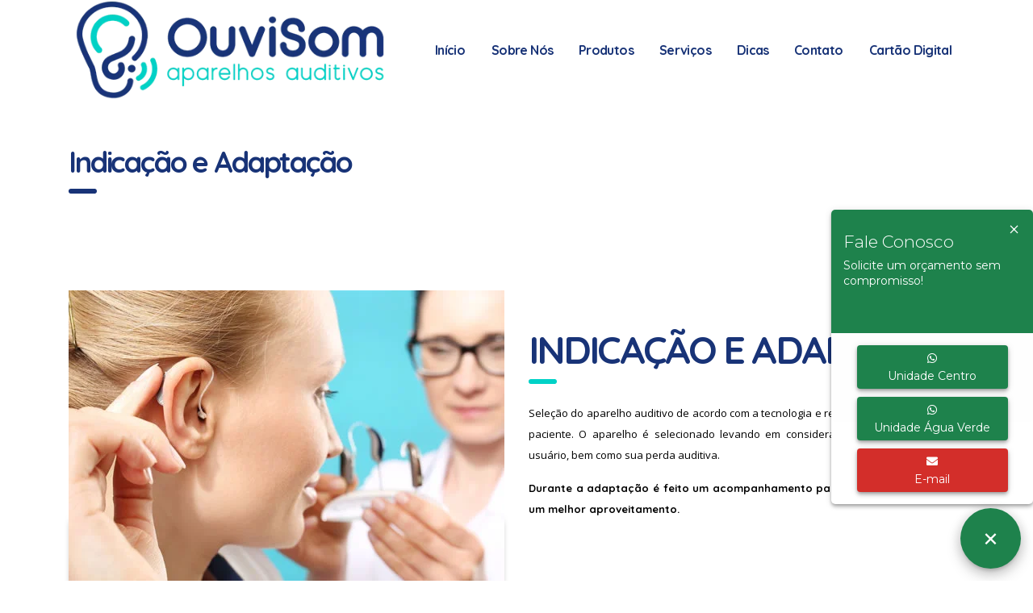

--- FILE ---
content_type: text/html; charset=UTF-8
request_url: https://ouvisom.com.br/services/indicacao-e-adaptacao/
body_size: 40135
content:
<!DOCTYPE html>
<html lang="pt-BR">
<head>
<!-- Event snippet for [OUVISOM] CLIQUES WHATSAPP - CENTRO conversion page -->
<script>
  gtag('event', 'conversion', {'send_to': 'AW-752669811/nGVHCIH0iOsYEPOo8-YC'});
</script>
	<!-- Global site tag (gtag.js) - Google Analytics -->
<script async src="https://www.googletagmanager.com/gtag/js?id=G-G299TGV0TG"></script>
<script>
  window.dataLayer = window.dataLayer || [];
  function gtag(){dataLayer.push(arguments);}
  gtag('js', new Date());

  gtag('config', 'G-G299TGV0TG');
</script>

<!-- Global site tag (gtag.js) - Google Ads: 464463644 --> <script async src="https://www.googletagmanager.com/gtag/js?id=AW-464463644%22%3E"</script> <script>   window.dataLayer = window.dataLayer || [];   function gtag(){dataLayer.push(arguments);}   gtag('js', new Date());    gtag('config', 'AW-464463644'); </script>
<!-- Event snippet for Contato - whatsapp audiomulti conversion page
In your html page, add the snippet and call gtag_report_conversion when someone clicks on the chosen link or button. -->
<!-- Event snippet for Contato - whatsapp conversion page
In your html page, add the snippet and call gtag_report_conversion when someone clicks on the chosen link or button. -->
<script>
function gtag_report_conversion(url) {
  var callback = function () {
    if (typeof(url) != 'undefined') {
      window.location = url;
    }
  };
  gtag('event', 'conversion', {
      'send_to': 'AW-464463644/EGcNCLqikpMDEJzOvN0B',
      'event_callback': callback
  });
  return false;
}
</script>


    <meta charset="UTF-8">
    <meta name="viewport" content="width=device-width, initial-scale=1">
    <link rel="profile" href="https://gmpg.org/xfn/11">
    <link rel="pingback" href="https://ouvisom.com.br/xmlrpc.php">
    <meta name='robots' content='index, follow, max-image-preview:large, max-snippet:-1, max-video-preview:-1' />

<!-- Google Tag Manager for WordPress by gtm4wp.com -->
<script data-cfasync="false" data-pagespeed-no-defer>
	var gtm4wp_datalayer_name = "dataLayer";
	var dataLayer = dataLayer || [];
</script>
<!-- End Google Tag Manager for WordPress by gtm4wp.com -->
	<!-- This site is optimized with the Yoast SEO plugin v23.3 - https://yoast.com/wordpress/plugins/seo/ -->
	<title>Indicação e Adaptação - CENTRO AUDITIVO OUVISOM</title>
	<link rel="canonical" href="https://ouvisom.com.br/services/indicacao-e-adaptacao/" />
	<meta property="og:locale" content="pt_BR" />
	<meta property="og:type" content="article" />
	<meta property="og:title" content="Indicação e Adaptação - CENTRO AUDITIVO OUVISOM" />
	<meta property="og:description" content="Seleção do aparelho de acordo com a tecnologia e recursos que beneficiarão o paciente." />
	<meta property="og:url" content="https://ouvisom.com.br/services/indicacao-e-adaptacao/" />
	<meta property="og:site_name" content="CENTRO AUDITIVO OUVISOM" />
	<meta property="article:modified_time" content="2021-09-10T18:33:15+00:00" />
	<meta property="og:image" content="https://ouvisom.com.br/wp-content/uploads/2021/09/05.jpg" />
	<meta property="og:image:width" content="540" />
	<meta property="og:image:height" content="400" />
	<meta property="og:image:type" content="image/jpeg" />
	<meta name="twitter:card" content="summary_large_image" />
	<meta name="twitter:label1" content="Est. tempo de leitura" />
	<meta name="twitter:data1" content="2 minutos" />
	<script type="application/ld+json" class="yoast-schema-graph">{"@context":"https://schema.org","@graph":[{"@type":"WebPage","@id":"https://ouvisom.com.br/services/indicacao-e-adaptacao/","url":"https://ouvisom.com.br/services/indicacao-e-adaptacao/","name":"Indicação e Adaptação - CENTRO AUDITIVO OUVISOM","isPartOf":{"@id":"https://ouvisom.com.br/#website"},"primaryImageOfPage":{"@id":"https://ouvisom.com.br/services/indicacao-e-adaptacao/#primaryimage"},"image":{"@id":"https://ouvisom.com.br/services/indicacao-e-adaptacao/#primaryimage"},"thumbnailUrl":"https://ouvisom.com.br/wp-content/uploads/2021/09/05.jpg","datePublished":"2021-09-10T18:03:51+00:00","dateModified":"2021-09-10T18:33:15+00:00","breadcrumb":{"@id":"https://ouvisom.com.br/services/indicacao-e-adaptacao/#breadcrumb"},"inLanguage":"pt-BR","potentialAction":[{"@type":"ReadAction","target":["https://ouvisom.com.br/services/indicacao-e-adaptacao/"]}]},{"@type":"ImageObject","inLanguage":"pt-BR","@id":"https://ouvisom.com.br/services/indicacao-e-adaptacao/#primaryimage","url":"https://ouvisom.com.br/wp-content/uploads/2021/09/05.jpg","contentUrl":"https://ouvisom.com.br/wp-content/uploads/2021/09/05.jpg","width":540,"height":400},{"@type":"BreadcrumbList","@id":"https://ouvisom.com.br/services/indicacao-e-adaptacao/#breadcrumb","itemListElement":[{"@type":"ListItem","position":1,"name":"Início","item":"https://ouvisom.com.br/"},{"@type":"ListItem","position":2,"name":"Services","item":"https://ouvisom.com.br/services/"},{"@type":"ListItem","position":3,"name":"Indicação e Adaptação"}]},{"@type":"WebSite","@id":"https://ouvisom.com.br/#website","url":"https://ouvisom.com.br/","name":"CENTRO AUDITIVO OUVISOM","description":"Sua Melhor Opção em Aparelhos Auditivos Sua Melhor Opção em Aparelhos Auditivos as Melhores Soluções em Aparelhos Auditivos em Curitiba Aparelhos Auditivos na Lapa Aparelhos Auditivos em Mafra Aparelhos Auditivo em Rio Negrinho Aparelho Auditivo em São Bento do Sul – OUVISOM CENTRO AUDITIVO (41) 3015-7010 / 3222-7010 Ligue Agora Sua Melhor Opção em Aparelhos Auditivos Sua Melhor Opção em Aparelhos Auditivos as Melhores Soluções em Aparelhos Auditivos em Curitiba Aparelhos Auditivos na Lapa Aparelhos Auditivos em Mafra Aparelhos Auditivo em Rio Negrinho Aparelho Auditivo em São Bento do Sul","potentialAction":[{"@type":"SearchAction","target":{"@type":"EntryPoint","urlTemplate":"https://ouvisom.com.br/?s={search_term_string}"},"query-input":"required name=search_term_string"}],"inLanguage":"pt-BR"}]}</script>
	<!-- / Yoast SEO plugin. -->


<script type='application/javascript'  id='pys-version-script'>console.log('PixelYourSite Free version 11.1.5.1');</script>
<link rel='dns-prefetch' href='//www.googletagmanager.com' />
<link rel='dns-prefetch' href='//fonts.googleapis.com' />
<link rel="alternate" type="application/rss+xml" title="Feed para CENTRO AUDITIVO OUVISOM &raquo;" href="https://ouvisom.com.br/feed/" />
<link rel="alternate" type="application/rss+xml" title="Feed de comentários para CENTRO AUDITIVO OUVISOM &raquo;" href="https://ouvisom.com.br/comments/feed/" />
<script type="text/javascript">
/* <![CDATA[ */
window._wpemojiSettings = {"baseUrl":"https:\/\/s.w.org\/images\/core\/emoji\/15.0.3\/72x72\/","ext":".png","svgUrl":"https:\/\/s.w.org\/images\/core\/emoji\/15.0.3\/svg\/","svgExt":".svg","source":{"concatemoji":"https:\/\/ouvisom.com.br\/wp-includes\/js\/wp-emoji-release.min.js?ver=c3ca6168cfac92349abac5c52f18754d"}};
/*! This file is auto-generated */
!function(i,n){var o,s,e;function c(e){try{var t={supportTests:e,timestamp:(new Date).valueOf()};sessionStorage.setItem(o,JSON.stringify(t))}catch(e){}}function p(e,t,n){e.clearRect(0,0,e.canvas.width,e.canvas.height),e.fillText(t,0,0);var t=new Uint32Array(e.getImageData(0,0,e.canvas.width,e.canvas.height).data),r=(e.clearRect(0,0,e.canvas.width,e.canvas.height),e.fillText(n,0,0),new Uint32Array(e.getImageData(0,0,e.canvas.width,e.canvas.height).data));return t.every(function(e,t){return e===r[t]})}function u(e,t,n){switch(t){case"flag":return n(e,"\ud83c\udff3\ufe0f\u200d\u26a7\ufe0f","\ud83c\udff3\ufe0f\u200b\u26a7\ufe0f")?!1:!n(e,"\ud83c\uddfa\ud83c\uddf3","\ud83c\uddfa\u200b\ud83c\uddf3")&&!n(e,"\ud83c\udff4\udb40\udc67\udb40\udc62\udb40\udc65\udb40\udc6e\udb40\udc67\udb40\udc7f","\ud83c\udff4\u200b\udb40\udc67\u200b\udb40\udc62\u200b\udb40\udc65\u200b\udb40\udc6e\u200b\udb40\udc67\u200b\udb40\udc7f");case"emoji":return!n(e,"\ud83d\udc26\u200d\u2b1b","\ud83d\udc26\u200b\u2b1b")}return!1}function f(e,t,n){var r="undefined"!=typeof WorkerGlobalScope&&self instanceof WorkerGlobalScope?new OffscreenCanvas(300,150):i.createElement("canvas"),a=r.getContext("2d",{willReadFrequently:!0}),o=(a.textBaseline="top",a.font="600 32px Arial",{});return e.forEach(function(e){o[e]=t(a,e,n)}),o}function t(e){var t=i.createElement("script");t.src=e,t.defer=!0,i.head.appendChild(t)}"undefined"!=typeof Promise&&(o="wpEmojiSettingsSupports",s=["flag","emoji"],n.supports={everything:!0,everythingExceptFlag:!0},e=new Promise(function(e){i.addEventListener("DOMContentLoaded",e,{once:!0})}),new Promise(function(t){var n=function(){try{var e=JSON.parse(sessionStorage.getItem(o));if("object"==typeof e&&"number"==typeof e.timestamp&&(new Date).valueOf()<e.timestamp+604800&&"object"==typeof e.supportTests)return e.supportTests}catch(e){}return null}();if(!n){if("undefined"!=typeof Worker&&"undefined"!=typeof OffscreenCanvas&&"undefined"!=typeof URL&&URL.createObjectURL&&"undefined"!=typeof Blob)try{var e="postMessage("+f.toString()+"("+[JSON.stringify(s),u.toString(),p.toString()].join(",")+"));",r=new Blob([e],{type:"text/javascript"}),a=new Worker(URL.createObjectURL(r),{name:"wpTestEmojiSupports"});return void(a.onmessage=function(e){c(n=e.data),a.terminate(),t(n)})}catch(e){}c(n=f(s,u,p))}t(n)}).then(function(e){for(var t in e)n.supports[t]=e[t],n.supports.everything=n.supports.everything&&n.supports[t],"flag"!==t&&(n.supports.everythingExceptFlag=n.supports.everythingExceptFlag&&n.supports[t]);n.supports.everythingExceptFlag=n.supports.everythingExceptFlag&&!n.supports.flag,n.DOMReady=!1,n.readyCallback=function(){n.DOMReady=!0}}).then(function(){return e}).then(function(){var e;n.supports.everything||(n.readyCallback(),(e=n.source||{}).concatemoji?t(e.concatemoji):e.wpemoji&&e.twemoji&&(t(e.twemoji),t(e.wpemoji)))}))}((window,document),window._wpemojiSettings);
/* ]]> */
</script>
<link rel='stylesheet' id='sbi_styles-css' href='https://ouvisom.com.br/wp-content/plugins/instagram-feed/css/sbi-styles.min.css?ver=6.9.1' type='text/css' media='all' />
<style id='wp-emoji-styles-inline-css' type='text/css'>

	img.wp-smiley, img.emoji {
		display: inline !important;
		border: none !important;
		box-shadow: none !important;
		height: 1em !important;
		width: 1em !important;
		margin: 0 0.07em !important;
		vertical-align: -0.1em !important;
		background: none !important;
		padding: 0 !important;
	}
</style>
<link rel='stylesheet' id='wp-block-library-css' href='https://ouvisom.com.br/wp-includes/css/dist/block-library/style.min.css?ver=c3ca6168cfac92349abac5c52f18754d' type='text/css' media='all' />
<style id='classic-theme-styles-inline-css' type='text/css'>
/*! This file is auto-generated */
.wp-block-button__link{color:#fff;background-color:#32373c;border-radius:9999px;box-shadow:none;text-decoration:none;padding:calc(.667em + 2px) calc(1.333em + 2px);font-size:1.125em}.wp-block-file__button{background:#32373c;color:#fff;text-decoration:none}
</style>
<style id='global-styles-inline-css' type='text/css'>
:root{--wp--preset--aspect-ratio--square: 1;--wp--preset--aspect-ratio--4-3: 4/3;--wp--preset--aspect-ratio--3-4: 3/4;--wp--preset--aspect-ratio--3-2: 3/2;--wp--preset--aspect-ratio--2-3: 2/3;--wp--preset--aspect-ratio--16-9: 16/9;--wp--preset--aspect-ratio--9-16: 9/16;--wp--preset--color--black: #000000;--wp--preset--color--cyan-bluish-gray: #abb8c3;--wp--preset--color--white: #ffffff;--wp--preset--color--pale-pink: #f78da7;--wp--preset--color--vivid-red: #cf2e2e;--wp--preset--color--luminous-vivid-orange: #ff6900;--wp--preset--color--luminous-vivid-amber: #fcb900;--wp--preset--color--light-green-cyan: #7bdcb5;--wp--preset--color--vivid-green-cyan: #00d084;--wp--preset--color--pale-cyan-blue: #8ed1fc;--wp--preset--color--vivid-cyan-blue: #0693e3;--wp--preset--color--vivid-purple: #9b51e0;--wp--preset--gradient--vivid-cyan-blue-to-vivid-purple: linear-gradient(135deg,rgba(6,147,227,1) 0%,rgb(155,81,224) 100%);--wp--preset--gradient--light-green-cyan-to-vivid-green-cyan: linear-gradient(135deg,rgb(122,220,180) 0%,rgb(0,208,130) 100%);--wp--preset--gradient--luminous-vivid-amber-to-luminous-vivid-orange: linear-gradient(135deg,rgba(252,185,0,1) 0%,rgba(255,105,0,1) 100%);--wp--preset--gradient--luminous-vivid-orange-to-vivid-red: linear-gradient(135deg,rgba(255,105,0,1) 0%,rgb(207,46,46) 100%);--wp--preset--gradient--very-light-gray-to-cyan-bluish-gray: linear-gradient(135deg,rgb(238,238,238) 0%,rgb(169,184,195) 100%);--wp--preset--gradient--cool-to-warm-spectrum: linear-gradient(135deg,rgb(74,234,220) 0%,rgb(151,120,209) 20%,rgb(207,42,186) 40%,rgb(238,44,130) 60%,rgb(251,105,98) 80%,rgb(254,248,76) 100%);--wp--preset--gradient--blush-light-purple: linear-gradient(135deg,rgb(255,206,236) 0%,rgb(152,150,240) 100%);--wp--preset--gradient--blush-bordeaux: linear-gradient(135deg,rgb(254,205,165) 0%,rgb(254,45,45) 50%,rgb(107,0,62) 100%);--wp--preset--gradient--luminous-dusk: linear-gradient(135deg,rgb(255,203,112) 0%,rgb(199,81,192) 50%,rgb(65,88,208) 100%);--wp--preset--gradient--pale-ocean: linear-gradient(135deg,rgb(255,245,203) 0%,rgb(182,227,212) 50%,rgb(51,167,181) 100%);--wp--preset--gradient--electric-grass: linear-gradient(135deg,rgb(202,248,128) 0%,rgb(113,206,126) 100%);--wp--preset--gradient--midnight: linear-gradient(135deg,rgb(2,3,129) 0%,rgb(40,116,252) 100%);--wp--preset--font-size--small: 13px;--wp--preset--font-size--medium: 20px;--wp--preset--font-size--large: 36px;--wp--preset--font-size--x-large: 42px;--wp--preset--font-family--inter: "Inter", sans-serif;--wp--preset--font-family--cardo: Cardo;--wp--preset--spacing--20: 0.44rem;--wp--preset--spacing--30: 0.67rem;--wp--preset--spacing--40: 1rem;--wp--preset--spacing--50: 1.5rem;--wp--preset--spacing--60: 2.25rem;--wp--preset--spacing--70: 3.38rem;--wp--preset--spacing--80: 5.06rem;--wp--preset--shadow--natural: 6px 6px 9px rgba(0, 0, 0, 0.2);--wp--preset--shadow--deep: 12px 12px 50px rgba(0, 0, 0, 0.4);--wp--preset--shadow--sharp: 6px 6px 0px rgba(0, 0, 0, 0.2);--wp--preset--shadow--outlined: 6px 6px 0px -3px rgba(255, 255, 255, 1), 6px 6px rgba(0, 0, 0, 1);--wp--preset--shadow--crisp: 6px 6px 0px rgba(0, 0, 0, 1);}:where(.is-layout-flex){gap: 0.5em;}:where(.is-layout-grid){gap: 0.5em;}body .is-layout-flex{display: flex;}.is-layout-flex{flex-wrap: wrap;align-items: center;}.is-layout-flex > :is(*, div){margin: 0;}body .is-layout-grid{display: grid;}.is-layout-grid > :is(*, div){margin: 0;}:where(.wp-block-columns.is-layout-flex){gap: 2em;}:where(.wp-block-columns.is-layout-grid){gap: 2em;}:where(.wp-block-post-template.is-layout-flex){gap: 1.25em;}:where(.wp-block-post-template.is-layout-grid){gap: 1.25em;}.has-black-color{color: var(--wp--preset--color--black) !important;}.has-cyan-bluish-gray-color{color: var(--wp--preset--color--cyan-bluish-gray) !important;}.has-white-color{color: var(--wp--preset--color--white) !important;}.has-pale-pink-color{color: var(--wp--preset--color--pale-pink) !important;}.has-vivid-red-color{color: var(--wp--preset--color--vivid-red) !important;}.has-luminous-vivid-orange-color{color: var(--wp--preset--color--luminous-vivid-orange) !important;}.has-luminous-vivid-amber-color{color: var(--wp--preset--color--luminous-vivid-amber) !important;}.has-light-green-cyan-color{color: var(--wp--preset--color--light-green-cyan) !important;}.has-vivid-green-cyan-color{color: var(--wp--preset--color--vivid-green-cyan) !important;}.has-pale-cyan-blue-color{color: var(--wp--preset--color--pale-cyan-blue) !important;}.has-vivid-cyan-blue-color{color: var(--wp--preset--color--vivid-cyan-blue) !important;}.has-vivid-purple-color{color: var(--wp--preset--color--vivid-purple) !important;}.has-black-background-color{background-color: var(--wp--preset--color--black) !important;}.has-cyan-bluish-gray-background-color{background-color: var(--wp--preset--color--cyan-bluish-gray) !important;}.has-white-background-color{background-color: var(--wp--preset--color--white) !important;}.has-pale-pink-background-color{background-color: var(--wp--preset--color--pale-pink) !important;}.has-vivid-red-background-color{background-color: var(--wp--preset--color--vivid-red) !important;}.has-luminous-vivid-orange-background-color{background-color: var(--wp--preset--color--luminous-vivid-orange) !important;}.has-luminous-vivid-amber-background-color{background-color: var(--wp--preset--color--luminous-vivid-amber) !important;}.has-light-green-cyan-background-color{background-color: var(--wp--preset--color--light-green-cyan) !important;}.has-vivid-green-cyan-background-color{background-color: var(--wp--preset--color--vivid-green-cyan) !important;}.has-pale-cyan-blue-background-color{background-color: var(--wp--preset--color--pale-cyan-blue) !important;}.has-vivid-cyan-blue-background-color{background-color: var(--wp--preset--color--vivid-cyan-blue) !important;}.has-vivid-purple-background-color{background-color: var(--wp--preset--color--vivid-purple) !important;}.has-black-border-color{border-color: var(--wp--preset--color--black) !important;}.has-cyan-bluish-gray-border-color{border-color: var(--wp--preset--color--cyan-bluish-gray) !important;}.has-white-border-color{border-color: var(--wp--preset--color--white) !important;}.has-pale-pink-border-color{border-color: var(--wp--preset--color--pale-pink) !important;}.has-vivid-red-border-color{border-color: var(--wp--preset--color--vivid-red) !important;}.has-luminous-vivid-orange-border-color{border-color: var(--wp--preset--color--luminous-vivid-orange) !important;}.has-luminous-vivid-amber-border-color{border-color: var(--wp--preset--color--luminous-vivid-amber) !important;}.has-light-green-cyan-border-color{border-color: var(--wp--preset--color--light-green-cyan) !important;}.has-vivid-green-cyan-border-color{border-color: var(--wp--preset--color--vivid-green-cyan) !important;}.has-pale-cyan-blue-border-color{border-color: var(--wp--preset--color--pale-cyan-blue) !important;}.has-vivid-cyan-blue-border-color{border-color: var(--wp--preset--color--vivid-cyan-blue) !important;}.has-vivid-purple-border-color{border-color: var(--wp--preset--color--vivid-purple) !important;}.has-vivid-cyan-blue-to-vivid-purple-gradient-background{background: var(--wp--preset--gradient--vivid-cyan-blue-to-vivid-purple) !important;}.has-light-green-cyan-to-vivid-green-cyan-gradient-background{background: var(--wp--preset--gradient--light-green-cyan-to-vivid-green-cyan) !important;}.has-luminous-vivid-amber-to-luminous-vivid-orange-gradient-background{background: var(--wp--preset--gradient--luminous-vivid-amber-to-luminous-vivid-orange) !important;}.has-luminous-vivid-orange-to-vivid-red-gradient-background{background: var(--wp--preset--gradient--luminous-vivid-orange-to-vivid-red) !important;}.has-very-light-gray-to-cyan-bluish-gray-gradient-background{background: var(--wp--preset--gradient--very-light-gray-to-cyan-bluish-gray) !important;}.has-cool-to-warm-spectrum-gradient-background{background: var(--wp--preset--gradient--cool-to-warm-spectrum) !important;}.has-blush-light-purple-gradient-background{background: var(--wp--preset--gradient--blush-light-purple) !important;}.has-blush-bordeaux-gradient-background{background: var(--wp--preset--gradient--blush-bordeaux) !important;}.has-luminous-dusk-gradient-background{background: var(--wp--preset--gradient--luminous-dusk) !important;}.has-pale-ocean-gradient-background{background: var(--wp--preset--gradient--pale-ocean) !important;}.has-electric-grass-gradient-background{background: var(--wp--preset--gradient--electric-grass) !important;}.has-midnight-gradient-background{background: var(--wp--preset--gradient--midnight) !important;}.has-small-font-size{font-size: var(--wp--preset--font-size--small) !important;}.has-medium-font-size{font-size: var(--wp--preset--font-size--medium) !important;}.has-large-font-size{font-size: var(--wp--preset--font-size--large) !important;}.has-x-large-font-size{font-size: var(--wp--preset--font-size--x-large) !important;}
:where(.wp-block-post-template.is-layout-flex){gap: 1.25em;}:where(.wp-block-post-template.is-layout-grid){gap: 1.25em;}
:where(.wp-block-columns.is-layout-flex){gap: 2em;}:where(.wp-block-columns.is-layout-grid){gap: 2em;}
:root :where(.wp-block-pullquote){font-size: 1.5em;line-height: 1.6;}
</style>
<link rel='stylesheet' id='contact-form-7-css' href='https://ouvisom.com.br/wp-content/plugins/contact-form-7/includes/css/styles.css?ver=6.0.6' type='text/css' media='all' />
<link rel='stylesheet' id='stm-stm-css' href='https://ouvisom.com.br/wp-content/uploads/stm_fonts/stm/stm.css?ver=1.0' type='text/css' media='all' />
<link rel='stylesheet' id='woocommerce-layout-css' href='https://ouvisom.com.br/wp-content/plugins/woocommerce/assets/css/woocommerce-layout.css?ver=9.7.2' type='text/css' media='all' />
<link rel='stylesheet' id='woocommerce-smallscreen-css' href='https://ouvisom.com.br/wp-content/plugins/woocommerce/assets/css/woocommerce-smallscreen.css?ver=9.7.2' type='text/css' media='only screen and (max-width: 768px)' />
<link rel='stylesheet' id='woocommerce-general-css' href='https://ouvisom.com.br/wp-content/plugins/woocommerce/assets/css/woocommerce.css?ver=9.7.2' type='text/css' media='all' />
<style id='woocommerce-inline-inline-css' type='text/css'>
.woocommerce form .form-row .required { visibility: visible; }
</style>
<link rel='stylesheet' id='brands-styles-css' href='https://ouvisom.com.br/wp-content/plugins/woocommerce/assets/css/brands.css?ver=9.7.2' type='text/css' media='all' />
<link rel='stylesheet' id='bootstrap-css' href='https://ouvisom.com.br/wp-content/themes/consulting/assets/css/bootstrap.min.css?ver=4.6.3' type='text/css' media='all' />
<link rel='stylesheet' id='font-awesome-css' href='https://ouvisom.com.br/wp-content/themes/consulting/assets/css/font-awesome.min.css?ver=4.6.3' type='text/css' media='all' />
<link rel='stylesheet' id='consulting-style-css' href='https://ouvisom.com.br/wp-content/themes/consulting/style.css?ver=4.6.3' type='text/css' media='all' />
<link rel='stylesheet' id='consulting-layout-css' href='https://ouvisom.com.br/wp-content/themes/consulting/assets/css/layout_4/main.css?ver=4.6.3' type='text/css' media='all' />
<style id='consulting-layout-inline-css' type='text/css'>
.page_title{ background-repeat: no-repeat !important; }.mtc, .mtc_h:hover{
					color: #30344d!important
				}.stc, .stc_h:hover{
					color: #038875!important
				}.ttc, .ttc_h:hover{
					color: #a5d4ce!important
				}.mbc, .mbc_h:hover, .stm-search .stm_widget_search button{
					background-color: #30344d!important
				}.sbc, .sbc_h:hover{
					background-color: #038875!important
				}.tbc, .tbc_h:hover{
					background-color: #a5d4ce!important
				}.mbdc, .mbdc_h:hover{
					border-color: #30344d!important
				}.sbdc, .sbdc_h:hover{
					border-color: #038875!important
				}.tbdc, .tbdc_h:hover{
					border-color: #a5d4ce!important
				}label { color: #000; } h4:after, .h4:after { display: none; } .formulario-transparente .form-control, .formulario-transparente .wpcf7-form-control, .formulario-transparente .input-group .form-control, body .formulario-transparente .woocommerce-cart table.cart td.actions .coupon .input-text, .formulario-transparente .woocommerce form .form-row input.input-text, .formulario-transparente .woocommerce form .form-row textarea, .formulario-transparente .post-password-form input[type="password"] { background: rgba(13, 30, 75,0.5); border: 2px solid #fff; } .formulario-transparente .form-control:active, .formulario-transparente .form-control:focus, .formulario-transparente .wpcf7-form-control:active, .formulario-transparente .wpcf7-form-control:focus, .formulario-transparente .input-group .form-control:active, .formulario-transparente .input-group .form-control:focus, .formulario-transparente body .woocommerce-cart table.cart td.actions .coupon .input-text:active, .formulario-transparente body .woocommerce-cart table.cart td.actions .coupon .input-text:focus, .formulario-transparente .woocommerce form .form-row input.input-text:active, .formulario-transparente .woocommerce form .form-row input.input-text:focus, .formulario-transparente .woocommerce form .form-row textarea:active, .formulario-transparente .woocommerce form .form-row textarea:focus, .formulario-transparente .post-password-form input[type="password"]:active, .formulario-transparente .post-password-form input[type="password"]:focus { background: #000; border-radius: 2px; box-shadow: 0 0 0 2px #cacaca; } .formulario-transparente button, .formulario-transparente html input[type="button"], .formulario-transparente input[type="reset"], .formulario-transparente input[type="submit"] { background: rgba(13, 30, 75,1.0); border: 0px solid #fff; color: #fff; text-transform: uppercase; } .formulario-transparente ::-webkit-input-placeholder { color: #fff; } .formulario-transparente :-moz-placeholder { /* Firefox 18- */ color: #fff; } .formulario-transparente ::-moz-placeholder { /* Firefox 19+ */ color: #fff; } .formulario-transparente :-ms-input-placeholder { color: #fff; } .estrutura .woocommerce div.product div.images, .estrutura .woocommerce #content div.product div.images { width: 700px; } .estrutura .woocommerce div.product div.images .woocommerce-product-gallery__image a, .estrutura .woocommerce #content div.product div.images .woocommerce-product-gallery__image a { width: 700px; } .estrutura .venobox { height: 400px !important; background: #f1f1f1; } .estrutura .slick-prev:before, .estrutura .slick-next:before { display: none; } .estrutura .slick-next:before { display: none; } .estrutura .single-product #footer { margin-top: 5px; } .overlay_2 h1, .overlay_2 h3, .overlay_2 p { text-shadow: #000 0.05em 0.05em 0.05em; } body .vc_row.overlay_2:before { background: /* top, transparent red */ linear-gradient(to right, rgba(13, 30, 75,0.9), rgba(13, 30, 75,0.9) ); } body .vc_row.overlay_4:before { background: /* top, transparent red */ linear-gradient(to right, rgba(13, 30, 75,0.75), rgba(13, 30, 75,0.9) ); } body .vc_row.overlay:before { background: rgba(13, 30, 75, 0.85); } .fornecedores .vc_col-sm-2 { width: 20%; } .fornecedores img { border: 3px solid #f1f1f1; } .centralizar-responsivo { text-align: justify; } .texto-branco p { color: #fff !important; } /* FIM */ body.header_style_6:not(.home) .header_top { box-shadow: none; } .single .size-full { max-width: 100% !important; } .botao { border: 3px solid #fff; cursor: pointer; } .botao:hover { background: #f2c401; } .logo a img { max-width: 400px; } .info .category { display: none; } #footer .woocommerce ul.product_list_widget li .product-title { color: #fff; } #main { padding-bottom: 0px; } .mobile_header .logo_wrapper { background: #fff; } <!-- Google Tag Manager (noscript) --> <noscript><iframe src="https://www.googletagmanager.com/ns.html?id=GTM-MLTPK6Z" height="0" width="0" style="display:none;visibility:hidden"></iframe></noscript> <!-- End Google Tag Manager (noscript) --> /* FOOTER */ #footer { background: /* top, transparent red */ linear-gradient(to right, rgba(13, 30, 75,0.9), rgba(13, 30, 75,0.9) ), /* your image */ url(https://webapp359143.ip-104-237-135-94.cloudezapp.io/wp-content/uploads/2021/09/009.jpg) fixed !important; background-size: 100% auto !important; } #footer .copyright_row { background: /* top, transparent red */ linear-gradient(to right, rgba(13, 30, 75,0.95), rgba(13, 30, 75,0.95) ), /* your image */ url(https://webapp359143.ip-104-237-135-94.cloudezapp.io/wp-content/uploads/2021/09/009.jpg) fixed !important; background-size: 100% auto !important; } #footer .copyright_row .copyright_row_wr .copyright { color: #fff; } .widget_title { border-top: 0px !important; } #footer p { color: #fff !important; text-align: justify !important; } #footer i { color: #ffffff !important; width: 25px !important; text-align: center !important; } #footer strong { color: #ffffff !important; font-size: 25px !important; } #footer a { color: #ffffff !important; } #footer .footer_widgets .widget .widget_title { border-bottom: 1px solid rgba(255,255,255,0.1) !important; } #footer .copyright_row .copyright_row_wr { border-top: 1px solid rgba(255,255,255,0.1) !important; } #footer h4 { color: #ffffff !important; font-size: 18px !important; } #footer .col-lg-3 { padding-top: 60px; padding-bottom: 60px; } #footer .col-lg-4 { padding-top: 60px; padding-bottom: 60px; } /* FIM DA FOOTER */ /* PADRÃO TEXTO */ .texto li { text-align: justify; } /* FIM DO PADRÃO TEXTO */ .home #header { background: rgba(13, 30, 75,0.0) !important; } #header { background: linear-gradient(to right, rgba(13, 30, 75,0.0), rgba(13, 30, 75,0.0) ), url(https://webapp359143.ip-104-237-135-94.cloudezapp.io/wp-content/uploads/2021/09/009.jpg) 0 -70px fixed !important; background-size: 100% auto !important; } .page_title { background: /* top, transparent red */ linear-gradient(to right, rgba(13, 30, 75,0.0), rgba(13, 30, 75,0.0) ), /* your image */ url(https://webapp359143.ip-104-237-135-94.cloudezapp.io/wp-content/uploads/2021/09/009.jpg) 0 -70px fixed !important; background-size: 100% auto !important; } body .page_title h1:after { background: #183377; } .page_title span, .page_title h1, .page_title a { color: #183377 !important; } .blog .page_title { margin-bottom: 60px !important; } .single-post .page_title { margin-bottom: 60px !important; } .archive .page_title { margin-bottom: 60px !important; } .single-product .page_title { margin-bottom: 60px !important; } /*FIM DO TOP TITLE*/ /* ELIMINAR ESPAÇOS */ .page_title { margin-bottom: 0 !important; } /* FIM DE ELIMINAR ESPAÇOS */ h1, h2, h3, h4 { text-transform: none !important; } .top_nav .top_nav_wrapper > ul > li ul li, .top_nav .main_menu_nav > ul > li ul li { text-transform: none !important; } /* ESPAÇOS MEDIA GRID */ .vc_grid-item { margin-bottom: -35px !important; } /* FIM ESPAÇOS MEDIA GRID */ /* TOP-BAR ALINHAR PARA ESQUERDA */ .stm_top_bar_l13-center .stm_top_bar_unit_l13 { float: left !important; width: 100% !important; text-align: left !important; } .stm_top_bar_unit_l13 { float: left !important; } /* FIM TOP-BAR ALINHAR PARA ESQUERDA */ /* FIM DO ALINHAMENTO */ /* RETIRAR TEXTOS E ESPAÇOS DO GRID DE SERVIÇOS */ .related products { display: none !important; } .related { width: 100%; } .vc_gitem-zone-mini p { display: none !important; } .vc_gitem-zone-mini .vc_btn3-container { display: none !important; } .vc_gitem-zone-mini h4 { font-size: 16px !important; line-height: 21px !important; } .vc_grid-item-mini { margin-bottom: 30px !important; } /* FIM TEXTOS E ESPAÇOS DO GRID DE SERVIÇOS */ /* BORDA EM TEXTO */ .borda { -webkit-text-stroke-width: 2px; /* largura da borda */ -webkit-text-stroke-color: #000; /* cor da borda */ } .borda2 { text-shadow: #000 0.05em 0.05em 0.05em; } /* FIM BORDA EM TEXTO */ body .vc_row.overlay_5:before { content: ''; position: absolute; left: 0; right: 0; top: 0; bottom: 0; background: /* top, transparent red */ linear-gradient( rgba(199, 157, 99, 0.0), rgba(199, 157, 99, 0.0), rgba(199, 157, 99, 0.0), rgba(199, 157, 99, 0.0) ); display: block; } .aparecer { display: none; } .mobile_header .top_nav_mobile .main_menu_nav > li > a { padding: 4px 36px 4px 44px; font-size: 16px; } .mobile_header .top_nav_mobile .main_menu_nav ul li a { padding: 4px 36px 4px 44px !important; font-size: 13px; } .quadrado { background: rgba(13, 30, 75,0.8); padding: 50px 30px; margin-top: 120px !important; margin-bottom: 120px !important; } .texto p { color: #000; text-align: justify; } .texto-branco p { color: #fff; } .vc_custom_heading .subtitle { font-size: 16px; line-height: 21px; } .whatsapp_onpage{margin-top:0px}.whatsapp_onpage a{padding:15px 20px;color:#fff;border-radius:3px;text-decoration:none;background-color:rgba(30,130,76,1)!important}.whatsapp_onpage i{margin-right:5px}@media(max-width:599px){.whatsapp_mobile_onpage{display:inline-block}.whatsapp_desktop_onpage{display:none}}@media(min-width:600px){.whatsapp_mobile_onpage{display:none}.whatsapp_desktop_onpage{display:inline-block}} @media (max-width:600px) and (min-width:250px) { .woocommerce ul.products.columns-3 li.product { margin-bottom: 40px; } .whatsapp_onpage{margin-top:0px; margin-bottom: 10px !important;}.whatsapp_onpage a{padding:15px 20px;color:#fff;border-radius:3px;text-decoration:none;background-color:rgba(30,130,76,1)!important}.whatsapp_onpage i{margin-right:5px}@media(max-width:599px){.whatsapp_mobile_onpage{display:inline-block}.whatsapp_desktop_onpage{display:none}}@media(min-width:600px){.whatsapp_mobile_onpage{display:none}.whatsapp_desktop_onpage{display:inline-block}} body .vc_general.vc_btn3.vc_btn3-color-theme_style_1.vc_btn3-style-flat { margin-bottom: 10px !important; } h3:after, .h3:after { display: none !important; } #footer .widget_media_image { text-align: center !important; width: 100% !important; } .texto p, .texto-branco p { text-align: center !important; } .woocommerce ul.products li.product h3, .woocommerce ul.products li.product .woocommerce-loop-product__title { font-size: 16px !important; line-height: 21px !important; } /* ARRUMAR ZOOM DAS GALERIAS NO RESPONSIVO */ .currentTextHolder { display: none !important; } body { overflow-x: hidden !important; } .pp_pic_holder { margin-top: -70px; } div.pp_pic_holder, .pp_content { width: 100% !important; height: 240px !important; left: 4px !important; } #fullResImage, .pp_hoverContainer { width: 95% !important; height: 200px !important; } #fullResImage { object-fit: cover !important; } /* FIM DA GALERIA */ .quadrado { background: rgba(13, 30, 75,0.8); padding: 70px 30px; margin-top: 0px !important; margin-bottom: 0px !important; } /* resolução dos produtos no responsivo */ .woocommerce ul.products li.product { padding: 0px !important; } .woocommerce ul.products li.product a img { max-width: 100% !important; } /* fim resolução */ .columns-4 ul.products li.product { /* corrige opção de 4 colunas no responsivo */ width: 100% !important; } .centro { text-align: center !important; width: 100%; } .page_title { background: /* top, transparent red */ linear-gradient(to right, rgba(13, 30, 75,0.97), rgba(13, 30, 75,0.6) ), /* your image */ url(https://webapp359143.ip-104-237-135-94.cloudezapp.io/wp-content/uploads/2021/09/009.jpg) top center fixed !important; background-size: auto 100% !important; padding-top: 150px !important; } .page_title span, .page_title h1, .page_title a { color: #fff !important; } .aparecer { display: block; } body .vc_row.overlay_5:before { content: ''; position: absolute; left: 0; right: 0; top: 0; bottom: 0; background: rgba(222,222,222, 0.9); display: block; } .page_title { padding-top: 120px; } .columns-4 ul.products li.product { width: 100%; } /* FONTES */ .titulo h1, .titulo h2, .titulo h3, .titulo h4, .titulo h5 { font-size: 30px !important; line-height: 30px !important; text-align: center !important; } .titulo h2:after, .titulo .h2:after { margin: 10px auto !important; } .titulo h1:after, .titulo .h1:after, .titulo h2:after, .titulo .h2:after, .titulo h3:after, .titulo .h3:after, .titulo h4:after, .titulo .h4:after, .titulo h5:after, .titulo .h5:after, .titulo h6:after, .titulo .h6:after { margin: 15px auto !important; } .subtitulo p, .subtitulo h1, .subtitulo h2, .subtitulo h3, .subtitulo h4, .subtitulo h5 { font-size: 21px !important; line-height: 21px !important; text-align: center !important; } /* fim das fontes */ /* CENTRALIZAR BOTÕES */ .vc_btn3-container.vc_btn3-left { text-align: center !important; } /* fim botões */ .info_box_text .title { margin-bottom: 0px !important; padding-bottom: 0px !important; } .columns-4 ul.products li.product { width: 100% !important; } .fale-conosco-btn { display: none; } #header { position: fixed !important; width: 100% !important; } .mobile_header .logo_wrapper { padding: 0px 15px 10px 15px !important; } .logo img { max-width: 190px !important; height: 45px !important; padding: 5px 0 0 0 !important; width: auto !important; } .wpb_revslider_element { margin-top: 50px !important; } .icon_texts { display: none !important; } #footer .col-lg-3 { padding-top: 20px !important; padding-bottom: 20px !important; } #footer { background-size: auto 100% !important; } #footer .footer-bottom { background-size: auto 100% !important; } .home-intro { background-size: auto 100% !important; } /* arrumar bug da centralização do botão */ .entry-content .rev_slider a, .rev_slider a { transition: none 0s ease 0s; text-align: center !important ; line-height: 15px !important; border-width: 2px !important; margin: 0px 10px 0px 0px !important; padding: 5px 23px 5px 13px !important; letter-spacing: 0px !important; font-weight: 700 !important; font-size: 9px !important; } .ocultar { display: none; } } /* ALINHAR MEDIA GRID COM EFEITO ZOOM */ .galeria .vc_gitem-zone { /* é preciso nomear a classe da linha da Galeria */ height: 200px !important; } body .vc_grid.vc_row .vc_grid-item { padding-bottom: 10px !important; } /* FIM DE ALINHAR MEDIA GRID */ /* PERSONALIZAÇÃO DO TÍTULO DO HOVER BOX */ .vc-hoverbox-block-inner h2 { color: #fff !important; background: rgba(33, 108, 65, 0.82) !important; } .vc-hoverbox-block-inner { padding: 0px !important; } .vc-hoverbox-block-inner h2:after { display: none; } .vc-hoverbox-block-inner p { padding: 20px; } .page_title.transparent h1 { padding-bottom: 60px; padding-top: 60px !important; } /* FIM DA PERSONALIZAÇÃO */ /* CORREÇÃO FORMULÁRIO */ .form-control, .wpcf7-form-control, .input-group .form-control, body .woocommerce-cart table.cart td.actions .coupon .input-text, .woocommerce form .form-row input.input-text, .woocommerce form .form-row textarea, .post-password-form input[type="password"] { height: auto !important; } /* FIM */ h1, h2, h3, h4 { padding-top: 0px !important; margin-top: 0px !important; } /* COR DO MENU RESPONSIVO */ #menu_toggle button { background: #ccc !important; } #menu_toggle button:before { background: #ccc !important; } #menu_toggle button:after { background: #ccc !important; } /* FIM MENU RESPONSIVO */ .woocommerce-page.columns-6 ul.products li.product, .woocommerce.columns-6 ul.products li.product { width: 16.5%; } .author { display: none; } body .fixar { background-attachment: fixed; background-size: 100% auto; } .woocommerce ul.products { padding: 0; margin: 0; } .woocommerce.shop_widgets ul.product_list_widget li:last-child { padding-left: 0px; } body .vc_grid.vc_row .vc_grid-item { padding-bottom: 10px !important; } .share_buttons { display: none !important; } .stm_post_comments { display: none !important; } /* corrigir related products desalinhado */ .related { display: inline-block !important; margin-bottom: 70px; } /* fim */ /* whats na header */ .icon .stm-nokia_outline { display: none !important; } .top_bar .fa-whatsapp { color: #55e331 !important; } /* fim */ .post_by { display: none; } .post_cat { display: none; } .comments_num { display: none; } /* ARRUMAR PADDING DOS PRODUTOS */ .product-template-default .row .col-lg-9 { padding-top: 0px !important; padding-bottom: 60px !important; } .archive .row .col-lg-9 { padding-top: 0px !important; padding-bottom: 60px !important; } /* ocultar botão do WOO WHATSAPP ORDER */ .woocommerce ul.products li.product .azm-social { display: none !important; } /* WORKS COM OVERLAY */ .stm_works_wr.grid.style_1 .stm_works .item .item_wr img { transition-property: transform; transition-duration: 0.5s; -webkit-transform:scale(1.0); /* prefixo para browsers webkit */ -moz-transform:scale(1.0); /* prefixo para browsers gecko */ -o-transform:scale(1.0); /* prefixo para opera */ transform:scale(1.0); } .stm_works_wr.grid.style_1 .stm_works .item .item_wr:hover img { transition-property: transform; transition-duration: 0.5s; -webkit-transform:scale(1.1); /* prefixo para browsers webkit */ -moz-transform:scale(1.1); /* prefixo para browsers gecko */ -o-transform:scale(1.1); /* prefixo para opera */ transform:scale(1.1); } .stm_works_wr.grid.style_1 .stm_works .item .item_wr .title { bottom: 10px; background: rgba(0, 46, 91,0.95); text-align: center; left: 0px !important; right: 0px !important; bottom: 0px !important; } .stm_works_wr.grid.style_1 .stm_works .item .item_wr .title:before { width: 100%; margin: 0px; } .stm_works_wr.grid_with_filter.style_2 .stm_works .item .item_wr .title:before { display: none; } .item_wr:before { transition-property: background, opacity !important; transition-duration: 0.3s !important; background: /* top, transparent red */ linear-gradient( rgba(13, 30, 75,0.0), rgba(13, 30, 75,0.0), rgba(5, 30, 53, 1.0) ) !important; opacity: 1 !important; } .item_wr:hover:before { transition-property: background, opacity !important; transition-duration: 0.3s !important; background: /* top, transparent red */ linear-gradient( rgba(30, 31, 33, 0.0), rgba(30, 31, 33, 0.0), rgba(5, 30, 53, 1.0) ) !important; opacity: 1 !important; } .stm_works_wr.grid.style_1 .stm_works .item .item_wr .title { bottom: 50px; } .stm_works_wr.grid_with_filter.style_2 .stm_works .item .item_wr .title { opacity: 1; bottom: 20px; } .stm_works_wr.grid_with_filter.style_2 .stm_works .item .item_wr:hover .title { opacity: 1; bottom: 40px; } /* FIM WORKS COM OVERLAY */ /* TIRAR BORDAS DOS PRODUTOS */ .woocommerce ul.products li.product { border: 0px; } .woocommerce ul.products { border-bottom: 0px; } /* CORRIGIR GALERIA DO WOOCOMERCE */ .woocommerce div.product div.images .thumbnails li a, .woocommerce #content div.product div.images .thumbnails li a { padding: 0px; } .woocommerce div.product div.images .thumbnails li, .woocommerce #content div.product div.images .thumbnails li { width: 33% !important; } /* OCULTAR TAGS DE CATEGORIAS */ .woocommerce .product_meta .posted_in { display: none !important; } body.header_style_2 .header_top .logo a { margin-top: 0px; } .icon_text .icon .fa-whatsapp { color: #33de20; } /* FORMATAÇÃO DA HEADER */ .header_top .icon_text { margin-left: 30px !important; } .header_top .icon_text.big { margin-left: 30px !important; } .big .text { width: 200px; } .item_wr img { opacity: 1 !important; } /* FOOTER LISTA EM COLUNAS */ #footer .menu li { box-sizing: border-box; display: inline-block; width: 49%; /* SE DEIXAR 30% FICARÁ COM 3 COLUNAS, ETC...*/ margin: 0 !important; overflow: hidden; margin-bottom: 15px !important; } .mobile_header .top_nav_mobile .main_menu_nav > li > a { text-transform: uppercase !important; } /* OVERLAYS */ body .vc_row.overlay_diagonal1:before { content: ''; position: absolute; left: 0; right: 0; top: 0; bottom: 0; background: linear-gradient(45deg, rgba(241, 241, 241, 0.95) 50%, rgba(13, 30, 75,0.0) 50%); display: block; } body .vc_row.overlay_diagonal2:before { content: ''; position: absolute; left: 0; right: 0; top: 0; bottom: 0; background: linear-gradient(45deg, rgba(13, 30, 75, 0.0) 50%, rgba(13, 30, 75,0.50) 50%); display: block; } .works_filter { display: none; } /* INFORMAÇÕES */ .informacoes a { color: #000; } .informacoes li { width: 100% !important; float: left; } .informacoes li:before { display: none !important; } .informacoes li { padding-left: 0px !important; } .informacoes li div { height: 45px; vertical-align: middle; display: table-cell; line-height: 14px; } .informacoes li i { width: 40px !important; font-size: 30px; height: 45px; vertical-align: middle; display: table-cell; text-align: center; } .informacoes li .esquerda { float: left; width: 40px; } /* FIM DAS INFORMAÇÕES */ #footer .informacoes { list-style-type: none; padding-left: 0px; vertical-align: middle; } /* FIM DAS INFORMAÇÕES */ /* SOCIAIS NA FOOTER */ .facebook { padding: 5px; background: #2c2c9e; width: 105px; text-align: center; display: inline-block; margin-top: 3px; } .facebook a { width: 100%; color: #fff; text-decoration: none; } .twitter { padding: 5px; background: #1c9deb; width: 105px; text-align: center; display: inline-block; margin-top: 3px; } .twitter a { width: 100%; color: #fff; text-decoration: none; } .instagram { padding: 5px; background: #c335a7; width: 105px; text-align: center; display: inline-block; margin-top: 3px; } .instagram a { width: 100%; color: #fff; text-decoration: none; } .linked { padding: 5px; background: #0074b2; width: 105px; text-align: center; display: inline-block; margin-top: 3px; } .linked a { width: 100%; color: #fff; text-decoration: none; } .youtube { padding: 5px; background: #bf0000; width: 105px; text-align: center; display: inline-block; margin-top: 3px; } .youtube a { width: 100%; color: #fff; text-decoration: none; } /* CÓDIDO NA FOOTER: <a class="sociais" target="_blank" href="#"><i class="fa fa-facebook"></i> Facebook</a>*/ .breadcrumbs { display: none; } .woocommerce .woocommerce_before_shop_loop { display: none !important; } /* CORRIGIR MENU RESPONSIVO */ .mobile_grid_landscape .mobile_header .top_nav_mobile .main_menu_nav > li > a { font-size: 15px; padding-top: 2px; padding-bottom: 2px; } .mobile_header .top_nav_mobile .main_menu_nav > li.menu-item-has-children .arrow { height: 20px !important; } .mobile_grid_landscape .mobile_header .top_nav_mobile .main_menu_nav ul li a { font-size: 15px; padding-top: 2px !important; padding-bottom: 2px !important; } .fundo-cinza { background: linear-gradient(158deg, rgba(84, 84, 84, 0.03) 0%, rgba(84, 84, 84, 0.03) 20%,rgba(219, 219, 219, 0.03) 20%, rgba(219, 219, 219, 0.03) 40%,rgba(54, 54, 54, 0.03) 40%, rgba(54, 54, 54, 0.03) 60%,rgba(99, 99, 99, 0.03) 60%, rgba(99, 99, 99, 0.03) 80%,rgba(92, 92, 92, 0.03) 80%, rgba(92, 92, 92, 0.03) 100%),linear-gradient(45deg, rgba(221, 221, 221, 0.02) 0%, rgba(221, 221, 221, 0.02) 14.286%,rgba(8, 8, 8, 0.02) 14.286%, rgba(8, 8, 8, 0.02) 28.572%,rgba(52, 52, 52, 0.02) 28.572%, rgba(52, 52, 52, 0.02) 42.858%,rgba(234, 234, 234, 0.02) 42.858%, rgba(234, 234, 234, 0.02) 57.144%,rgba(81, 81, 81, 0.02) 57.144%, rgba(81, 81, 81, 0.02) 71.42999999999999%,rgba(239, 239, 239, 0.02) 71.43%, rgba(239, 239, 239, 0.02) 85.71600000000001%,rgba(187, 187, 187, 0.02) 85.716%, rgba(187, 187, 187, 0.02) 100.002%),linear-gradient(109deg, rgba(33, 33, 33, 0.03) 0%, rgba(33, 33, 33, 0.03) 12.5%,rgba(147, 147, 147, 0.03) 12.5%, rgba(147, 147, 147, 0.03) 25%,rgba(131, 131, 131, 0.03) 25%, rgba(131, 131, 131, 0.03) 37.5%,rgba(151, 151, 151, 0.03) 37.5%, rgba(151, 151, 151, 0.03) 50%,rgba(211, 211, 211, 0.03) 50%, rgba(211, 211, 211, 0.03) 62.5%,rgba(39, 39, 39, 0.03) 62.5%, rgba(39, 39, 39, 0.03) 75%,rgba(55, 55, 55, 0.03) 75%, rgba(55, 55, 55, 0.03) 87.5%,rgba(82, 82, 82, 0.03) 87.5%, rgba(82, 82, 82, 0.03) 100%),linear-gradient(348deg, rgba(42, 42, 42, 0.02) 0%, rgba(42, 42, 42, 0.02) 20%,rgba(8, 8, 8, 0.02) 20%, rgba(8, 8, 8, 0.02) 40%,rgba(242, 242, 242, 0.02) 40%, rgba(242, 242, 242, 0.02) 60%,rgba(42, 42, 42, 0.02) 60%, rgba(42, 42, 42, 0.02) 80%,rgba(80, 80, 80, 0.02) 80%, rgba(80, 80, 80, 0.02) 100%),linear-gradient(120deg, rgba(106, 106, 106, 0.03) 0%, rgba(106, 106, 106, 0.03) 14.286%,rgba(67, 67, 67, 0.03) 14.286%, rgba(67, 67, 67, 0.03) 28.572%,rgba(134, 134, 134, 0.03) 28.572%, rgba(134, 134, 134, 0.03) 42.858%,rgba(19, 19, 19, 0.03) 42.858%, rgba(19, 19, 19, 0.03) 57.144%,rgba(101, 101, 101, 0.03) 57.144%, rgba(101, 101, 101, 0.03) 71.42999999999999%,rgba(205, 205, 205, 0.03) 71.43%, rgba(205, 205, 205, 0.03) 85.71600000000001%,rgba(53, 53, 53, 0.03) 85.716%, rgba(53, 53, 53, 0.03) 100.002%),linear-gradient(45deg, rgba(214, 214, 214, 0.03) 0%, rgba(214, 214, 214, 0.03) 16.667%,rgba(255, 255, 255, 0.03) 16.667%, rgba(255, 255, 255, 0.03) 33.334%,rgba(250, 250, 250, 0.03) 33.334%, rgba(250, 250, 250, 0.03) 50.001000000000005%,rgba(231, 231, 231, 0.03) 50.001%, rgba(231, 231, 231, 0.03) 66.668%,rgba(241, 241, 241, 0.03) 66.668%, rgba(241, 241, 241, 0.03) 83.33500000000001%,rgba(31, 31, 31, 0.03) 83.335%, rgba(31, 31, 31, 0.03) 100.002%),linear-gradient(59deg, rgba(224, 224, 224, 0.03) 0%, rgba(224, 224, 224, 0.03) 12.5%,rgba(97, 97, 97, 0.03) 12.5%, rgba(97, 97, 97, 0.03) 25%,rgba(143, 143, 143, 0.03) 25%, rgba(143, 143, 143, 0.03) 37.5%,rgba(110, 110, 110, 0.03) 37.5%, rgba(110, 110, 110, 0.03) 50%,rgba(34, 34, 34, 0.03) 50%, rgba(34, 34, 34, 0.03) 62.5%,rgba(155, 155, 155, 0.03) 62.5%, rgba(155, 155, 155, 0.03) 75%,rgba(249, 249, 249, 0.03) 75%, rgba(249, 249, 249, 0.03) 87.5%,rgba(179, 179, 179, 0.03) 87.5%, rgba(179, 179, 179, 0.03) 100%),linear-gradient(241deg, rgba(58, 58, 58, 0.02) 0%, rgba(58, 58, 58, 0.02) 25%,rgba(124, 124, 124, 0.02) 25%, rgba(124, 124, 124, 0.02) 50%,rgba(254, 254, 254, 0.02) 50%, rgba(254, 254, 254, 0.02) 75%,rgba(52, 52, 52, 0.02) 75%, rgba(52, 52, 52, 0.02) 100%),linear-gradient(90deg, #FFF,#FFF); } label { width: 100%; } .date { display: none; } .post_date { display: none !important; } body.header_style_6 .header_top .logo a { margin-top: 0px; } /* ESTILIZAR TABELA DE COTAÇÃO */ .ywraq-wrapper { margin-top: 60px !important; margin-bottom: 60px !important; } .shop_table th { text-align: center; font-size: 20px !important; font-weight: 700 !important; } .shop_table tr td { text-align: center; } .shop_table a { color: #000; } .shop_table th { background: #f1f1f1; } .woocommerce a.remove { font-size: 30px; color: #ff0000 !important; text-align: center; } .yith_ywraq_add_item_response_message, .yith_ywraq_add_item_product_message { display: none !important; } .yith_ywraq_add_item_browse_message { padding-bottom: 30px; } .yith-ywraq-add-to-quote a { color: #867b00; background: #f3df00; text-transform: uppercase; font-size: 14px; font-weight: 700; line-height: 23px; border: 3px solid #131313; position: relative; padding: 10px 50.50px; font-family: "Open Sans", sans-serif !important; } .whats-orcamento { background: green; color: #fff; text-transform: uppercase; font-size: 14px; font-weight: 700; line-height: 23px; border: 3px solid #131313; position: relative; padding: 10px 23px; font-family: "Open Sans", sans-serif !important; } .woocommerce .add-request-quote-button.button, .woocommerce .add-request-quote-button-addons.button { font-family: "Open Sans", sans-serif !important; font-size: 14px; font-weight: 700; padding: 8px 26px; } /* FIM */ .texto-branco-centralizado p { color: #fff; text-align: center; } .search-results .page_title { margin-bottom: 65px !important; } /* CORRIGIR CARROSSEL DE PRODUTOS */ .slick-slide .woocommerce ul.products.columns-3 li.product, .slick-slide .woocommerce-page ul.products.columns-3 li.product { width: 100% !important; } body .vc_general.vc_btn3.vc_btn3-color-theme_style_2.vc_btn3-style-flat:hover { color: #fff; } .whatsapp_onpage{margin-top:-20px; margin-bottom: 30px;} .whatsapp_onpage a{padding:15px 20px;color:#fff;border-radius:5px;text-decoration:none;background-color:rgba(30,130,76,1)!important} .whatsapp_onpage i{margin-right:5px} @media(max-width:599px){ .whatsapp_onpage{margin-top:0px; margin-bottom: 30px; text-align: center !important;} .whatsapp_mobile_onpage{display:inline-block} .whatsapp_desktop_onpage{display:none}}@media(min-width:600px){ .whatsapp_mobile_onpage{display:none} .whatsapp_desktop_onpage{display:inline-block} } /* ESTILIZAÇÃO CARROSSEL - SEO */ .ult-item-wrap { display: inline-block; position: relative; } .estrutura .ult-item-wrap h2 { position: absolute; bottom: 0px; left: 0px; font-size: 23px; line-height: 28px; color: #fff; text-shadow: 0px 0px 5px black; z-index: 9999 !important; text-align: center !important; width: 100%; margin-bottom: 0px; padding-top: 30px !important; padding-bottom: 30px !important; } .estrutura .ult-item-wrap h2 { transition-property: background; transition-duration: 0.5s; background: rgba(1, 30, 66,0.7); } .estrutura .ult-item-wrap:hover h2 { transition-property: background; transition-duration: 0.5s; background: rgba(38, 90, 34,0.9); } .estrutura h2:after, .estrutura .h2:after { display: none; } .ult-item-wrap img { transition-property: filter, margin-top; transition-duration: 0.5s; filter: brightness(1.0); margin-top: 0px; } .ult-item-wrap:hover img { transition-property: filter, margin-top; transition-duration: 0.5s; filter: brightness(1.3); margin-top: -10px; } /* FIM */ /* EFEITO EM IMAGEM QUE TENHA TÍTULO E LINK*/ .estrutura2 .vc_col-sm-6:nth-child(1) .wpb_wrapper { text-align: right !important; } .estrutura2 .vc_col-sm-6:nth-child(2) .wpb_wrapper { text-align: left !important; } .slick-slider { max-width: 2510px !important; text-align: center !important; margin: 0 auto !important; } .efeito { display: inline-block; position: relative; } .efeito h2 { position: absolute; bottom: 30px; left: 20px; font-size: 30px; color: #fff; text-shadow: 0px 0px 5px black; z-index: 9999 !important; } .efeito img { transition-property: filter; transition-duration: 0.3s; filter: brightness(0.7); } .efeito:hover img { transition-property: filter; transition-duration: 0.3s; filter: brightness(1.0); } /* FIM */ .top_bar .cart_count { color: #fff; } .cart_count_wrapper { padding: 20px 0 0 0 !important; } .stm_services .item { vertical-align: top !important; } .stm-nokia_outline { display: none !important; } body.header_style_2 .header_top { background: rgba(13, 30, 75,0.0); box-shadow: none; } body.header_style_2 .header_top .top_nav .header_socials a { color: #ffffff; } /* ESTRUTURA PLANOS */ .planos .vc_row { padding: 5px; } .plano1 { border: 2px dotted #f7be68; padding-top: 30px; padding-bottom: 45px; } .plano2 .vc_icon_element.vc_icon_element-outer .vc_icon_element-inner { border: 0px !important; } .plano2 { border: 2px dotted #f7be68; padding-top: 30px; padding-bottom: 45px; } .plano3 .vc_icon_element.vc_icon_element-outer .vc_icon_element-inner { border: 0px !important; } .plano3 { border: 2px dotted #f7be68; padding-top: 30px; padding-bottom: 45px; } .plano4 .vc_icon_element.vc_icon_element-outer .vc_icon_element-inner { border: 0px !important; } .plano4 { border: 2px dotted #f7be68; padding-top: 30px; padding-bottom: 45px; } /* FIM DA ESTRUTURA */ body.header_style_4 .header_top { padding: 8px 0 0px !important; } body.header_style_4 .header_top .icon_text { margin-top: 29px; } body.header_style_4 .header_top .icon_text .text { color: #243e60; } body.header_style_4 .header_top .icon_text .text strong { font-size: 16px !important; font-weight: 600 !important; font-family: "Montserrat", sans-serif !important; } .whatsapp_onpage{margin-top: 0px; margin-bottom: 0px;} .whatsapp_onpage a{ font-family: "Montserrat", sans-serif; font-weight: 700; font-size: 14px; line-height: 18.5px; padding:15px 20px;color:#fff;border-radius:3px;text-decoration:none;background-color:rgba(30,130,76,1)!important} .whatsapp_onpage a:hover { background: rgb(32, 150, 87)!important; } .whatsapp_onpage i{margin-right:5px} @media(max-width:599px){ .whatsapp_onpage{margin-top:0px; margin-bottom: 30px; text-align: center !important;} .whatsapp_mobile_onpage{display:inline-block} .whatsapp_desktop_onpage{display:none}}@media(min-width:600px){ .whatsapp_mobile_onpage{display:none} .whatsapp_desktop_onpage{display:inline-block} } .orcamento { padding: 30px 20px 20px 20px; background: rgba(13, 36, 66, 0.84); } .topo .whatsapp_onpage a { width: 100%; } .form-control, .wpcf7-form-control, .input-group .form-control, body .woocommerce-cart table.cart td.actions .coupon .input-text, .woocommerce form .form-row input.input-text, .woocommerce form .form-row textarea, .post-password-form input[type="password"] { height: auto !important; color: #fff !important; } .form-control, .wpcf7-form-control, .input-group .form-control, body .woocommerce-cart table.cart td.actions .coupon .input-text, .woocommerce form .form-row input.input-text, .woocommerce form .form-row textarea, .post-password-form input[type="password"] { background: #183377; border: 2px solid #fff; } .form-control:active, .form-control:focus, .wpcf7-form-control:active, .wpcf7-form-control:focus, .input-group .form-control:active, .input-group .form-control:focus, body .woocommerce-cart table.cart td.actions .coupon .input-text:active, body .woocommerce-cart table.cart td.actions .coupon .input-text:focus, .woocommerce form .form-row input.input-text:active, .woocommerce form .form-row input.input-text:focus, .woocommerce form .form-row textarea:active, .woocommerce form .form-row textarea:focus, .post-password-form input[type="password"]:active, .post-password-form input[type="password"]:focus { background: #183377; border-radius: 2px; box-shadow: 0 0 0 2px #cacaca; } button, html input[type="button"], input[type="reset"], input[type="submit"] { background: #183377; border: 0px solid #fff; color: #fff; text-transform: uppercase; } ::-webkit-input-placeholder { color: #fff; } :-moz-placeholder { /* Firefox 18- */ color: #fff; } ::-moz-placeholder { /* Firefox 19+ */ color: #fff; } :-ms-input-placeholder { color: #fff; } .widget.widget_search .search-form button { right: 2px; top: 2px; } .flaticon img { height: 80px !important; width: auto !important; } #sidebar_email input, #sidebar_email textarea { background: #131313 !important; } .testimonial { min-height: 280px; } #menu-principal > li > a { color: #183377; } #menu-principal > li > a { display: inline-block; vertical-align: middle; -webkit-transform: perspective(1px) translateZ(0); transform: perspective(1px) translateZ(0); box-shadow: 0 0 1px rgba(13, 30, 75, 0); position: relative; overflow: hidden; } #menu-principal > li > a:before { content: ""; position: absolute; z-index: -1; left: 51%; right: 51%; bottom: 0; background: #183377; height: 4px; -webkit-transition-property: left, right; transition-property: left, right; -webkit-transition-duration: 0.3s; transition-duration: 0.3s; -webkit-transition-timing-function: ease-out; transition-timing-function: ease-out; } #menu-principal > li > a:hover:before, #menu-principal > li > a:focus:before, #menu-principal > li > a:active:before { left: 0; right: 0; } /* ESTILIZAÇÃO DO ICON BOX ESTILO 5 */ .icon_box.style_5 .icon_box_inner { padding-right: 20px !important; padding-left: 20px !important; } .icon_box.style_5 .icon_box_inner .icon { position: static !important; text-align: center; padding-top: 25px; } .icon_box.style_5 h4 { font-size: 22px !important; line-height: 30px !important; text-align: center; padding-bottom: 10px; } .icon_box.style_5 p span { color: #000 !important; text-align: justify !important; } .icon_box.style_5 .icon_box_inner .text_more { text-align: center !important; } .texto2 p { text-align: justify; color: #000; font-size: 14px; line-height: 21px; } body .vc_general.vc_btn3.vc_btn3-color-theme_style_1.vc_btn3-style-flat:hover { color: #fff; } .fundo-vermelho { background: /* top, transparent red */ linear-gradient(to bottom, #a0070c, #5b5a5d ); } .fundo-vermelho h2, .fundo-vermelho p { color: #fff !important; } .woocommerce ul.products li.product a img { border: 5px solid #f1f1f1; } .woocommerce ul.products li.product:hover a img { border: 5px solid #5b5a5d; } /* ESTILIZAÇÃO WHATSAPP E LEIA MAIS DO WOOCOMMERCE */ a.button.product_type_variable.icon_right.bordered.btndosalcicha { font-size: 13.5px; } a.button.product_type_variable.icon_right.bordered.btndosalcicha{background-color:#5cbe4a;border-color:#5cbe4a;} .btndosalcicha>i{color:#ffffff !important;} @media screen and (min-width: 992px) { a.button.product_type_variable.icon_right.bordered.btndosalcicha.btndosalcichamobile{display:none;} } @media screen and (max-width: 991px) { a.button.product_type_variable.icon_right.bordered.btndosalcicha.btndosalcichawide{display:none;} } .product_type_simple, .product_type_variable { width: 100%; } .woocommerce ul.products li.product h3, .woocommerce ul.products li.product .woocommerce-loop-product__title { min-height: 40px; } .slick-track .woocommerce ul.products li.product { width: 100% !important; } /* FIM */ body .vc_general.vc_btn3.vc_btn3-size-md.vc_btn3-icon-left:not(.vc_btn3-o-empty) .vc_btn3-icon { color: #fff; } body .vc_general.vc_btn3.vc_btn3-color-theme_style_1.vc_btn3-style-flat:hover .vc_btn3-icon { color: #fff; } .barra2 i { background: #5b5a5d !important; color: #fff !important; } .barra h2, .barra p, .barra p span { color: #fff !important; } @media (max-width:600px) and (min-width:250px) { .barra2 h5 { font-size: 16px !important; line-height: 23px !important; } } body .vc_general.vc_btn3.vc_btn3-color-theme_style_3.vc_btn3-style-flat { color: #fff; } body .vc_general.vc_btn3.vc_btn3-size-lg.vc_btn3-icon-left:not(.vc_btn3-o-empty).vc_btn3-color-theme_style_3 .vc_btn3-icon { color: #fff; } body .vc_general.vc_btn3.vc_btn3-color-theme_style_3.vc_btn3-style-flat:hover .vc_btn3-icon { color: #fff !important; } /* ESTRUTURA QUADRO */ .quadro { padding: 40px 20px 40px 20px; background: #fff; border: 1px solid #ccc; text-shadow: -webkit-box-shadow: 10px 10px 5px 0px rgba(14, 49, 62,0.75); -moz-box-shadow: 10px 10px 5px 0px rgba(14, 49, 62,0.75); box-shadow: 10px 10px 5px 0px rgba(14, 49, 62,0.75); } .quadro-imagem { width: 130%; } @media (max-width:600px) and (min-width:250px) { .quadro-imagem { width: 100%; } } .direita img { margin-left: -21.4%; } .esquerda { z-index: 999; } .direita { z-index: 998; } body .vc_general.vc_btn3.vc_btn3-color-theme_style_4.vc_btn3-style-outline { border-color: #fff; } body .vc_general.vc_btn3.vc_btn3-color-theme_style_4.vc_btn3-style-outline:hover { color: #fff; } .wpb-js-composer .vc_tta-color-orange.vc_tta-style-outline .vc_tta-panel.vc_active .vc_tta-panel-title>a { color: #5b5a5d !important; } .wpb-js-composer .vc_tta-color-orange.vc_tta-style-outline .vc_tta-panel.vc_active .vc_tta-panel-heading { border-color: #5b5a5d !important; border-radius: 0px !important; } .wpb-js-composer .vc_tta-color-orange.vc_tta-style-outline .vc_tta-panel .vc_tta-panel-body, .wpb-js-composer .vc_tta-color-orange.vc_tta-style-outline .vc_tta-panel .vc_tta-panel-body::after, .wpb-js-composer .vc_tta-color-orange.vc_tta-style-outline .vc_tta-panel .vc_tta-panel-body::before { border-color: #5b5a5d !important; border-radius: 0px !important; } .wpb_single_image .vc_box_outline.vc_box_border_orange, .wpb_single_image .vc_box_outline_circle.vc_box_border_orange { border-color: #5b5a5d !important; } .wpb-js-composer .vc_tta-color-orange.vc_tta-style-outline .vc_tta-panel .vc_tta-panel-title>a { color: #5b5a5d !important; } .wpb-js-composer .vc_tta-color-orange.vc_tta-style-outline .vc_tta-panel .vc_tta-panel-heading { border-color: #5b5a5d !important; border-radius: 0px !important; } .wpb-js-composer .vc_tta-color-orange.vc_tta-style-outline .vc_tta-panel .vc_tta-panel-heading:focus, .wpb-js-composer .vc_tta-color-orange.vc_tta-style-outline .vc_tta-panel .vc_tta-panel-heading:hover { background-color: #dedede !important; } .woocommerce div.product .woocommerce-tabs ul.tabs li.active { color: #fff; } .woocommerce div.product .woocommerce-tabs ul.tabs li a { text-transform: uppercase !important; } .woocommerce ul.products li.product h3, .woocommerce ul.products li.product .woocommerce-loop-product__title { color: #131313; } @media (max-width:600px) and (min-width:250px) { .centralizar-responsivo { text-align: center; } body .vc_row.overlay_2:before { background: /* top, transparent red */ linear-gradient(to right, rgba(13, 30, 75,0.9), rgba(13, 30, 75,0.6) ); } body .vc_row.overlay_4:before { background: /* top, transparent red */ linear-gradient(to right, rgba(13, 30, 75,0.6), rgba(13, 30, 75,0.9) ); } .fornecedores .vc_col-sm-2 { width: 100%; } #footer .col-lg-4 { padding-top: 20px; padding-bottom: 20px; } .barra .vc_cta3-content p { text-align: center !important; margin-top: 20px; } .barra .vc_cta3-content h2 { line-height: 30px !important; } .estrutura .woocommerce div.product div.images, .estrutura .woocommerce #content div.product div.images { width: 100%; } .estrutura .woocommerce div.product div.images .woocommerce-product-gallery__image a, .estrutura .woocommerce #content div.product div.images .woocommerce-product-gallery__image a { width: 100%; } .estrutura .venobox { height: auto !important; background: #f1f1f1; } } /* ESTILIZAÇÃO WHATSAPP E LEIA MAIS DO WOOCOMMERCE */ a.button.product_type_variable.icon_right.bordered.btndosalcicha { font-size: 13.5px; } a.button.product_type_variable.icon_right.bordered.btndosalcicha{background-color:#5cbe4a;border-color:#5cbe4a;} .btndosalcicha>i{color:#ffffff !important;} @media screen and (min-width: 992px) { a.button.product_type_variable.icon_right.bordered.btndosalcicha.btndosalcichamobile{display:none;} } @media screen and (max-width: 991px) { a.button.product_type_variable.icon_right.bordered.btndosalcicha.btndosalcichawide{display:none;} } .product_type_simple, .product_type_variable { width: 100%; } .woocommerce ul.products li.product h3, .woocommerce ul.products li.product .woocommerce-loop-product__title { min-height: 40px; } .slick-track .woocommerce ul.products li.product { width: 100% !important; } /* FIM */ .price span { font-weight: 800; } .woocommerce ul.products li.product .price { margin-top: 10px; } .wpb-js-composer .vc_tta-color-grey.vc_tta-style-outline .vc_tta-tab.vc_active>a { color: #183377 !important; } .wpb-js-composer .vc_tta-color-grey.vc_tta-style-outline .vc_tta-tab>a { color: #183377 !important; } /* ESTILIZAÇÃO WHATSAPP E LEIA MAIS DO WOOCOMMERCE */ a.button.product_type_variable.icon_right.bordered.btndosalcicha { font-size: 13.5px; } a.button.product_type_variable.icon_right.bordered.btndosalcicha{background-color:#5cbe4a;border-color:#5cbe4a;} .btndosalcicha>i{color:#fff !important;} @media screen and (min-width: 992px) { a.button.product_type_variable.icon_right.bordered.btndosalcicha.btndosalcichamobile{display:none;} } @media screen and (max-width: 991px) { a.button.product_type_variable.icon_right.bordered.btndosalcicha.btndosalcichawide{display:none;} } .product_type_simple, .product_type_variable { width: 100%; } .woocommerce ul.products li.product h3, .woocommerce ul.products li.product .woocommerce-loop-product__title { min-height: 40px; } .slick-track .woocommerce ul.products li.product { width: 100% !important; } /* FIM */ /* ESTILIZAÇÃO COMPARTILHAR DO WOOCOMMERCE */ a.button.product_type_variable.icon_right.bordered.btndosalcicha2 { font-size: 13.5px; } a.button.product_type_variable.icon_right.bordered.btndosalcicha2{background-color:#518d47;border-color:#518d47;} .btndosalcicha2>i{color:#fff !important;} @media screen and (min-width: 992px) { a.button.product_type_variable.icon_right.bordered.btndosalcicha2.btndosalcicha2mobile{display:none;} } @media screen and (max-width: 991px) { a.button.product_type_variable.icon_right.bordered.btndosalcicha2.btndosalcicha2wide{display:none;} } /* FIM */ /* SERVICES */ .botao-services, .saiba-mais { border-radius: 3px; padding: 15px 20px; } .stm_services .item .item_wr .item_thumbnail img, .stm_services .item .item_wr .item_thumbnail a:before { border-radius: 3px; } .botao-services { background: #5cbe4a; color: #fff; float: right; width: 100%; text-align: center; cursor: pointer; margin-bottom: 5px; } .botao-services:hover { background: #5cbe4a; color: #fff; } .saiba-mais { background: #183377; color: #fff; float: right; width: 100%; margin-bottom: 15px; text-align: center; } .saiba-mais:hover { background: #183377; color: #fff; } .compartilhar { background: #518d47; color: #fff; float: right; width: 100%; margin-bottom: 15px; text-align: center; } .compartilhar:hover { background: #518d47; color: #fff; } @media (max-width:600px) and (min-width:250px) { .stm_services .item { margin-bottom: 190px !important; } .stm_services .item { transition-property: border; transition-duration: 0.5s; padding: 5px; border: 0px solid #f1f1f1; margin: 0px; width: 32%; } .stm_services .item:hover { transition-property: border; transition-duration: 0.5s; border: 0px solid #264951; } } body .vc_general.vc_btn3.vc_btn3-color-theme_style_1.vc_btn3-style-flat:hover { color: #fff; } .stm_services .item { margin-bottom: 0px; } /*Whatsapp*/ .floating-card-body-main-content{ background: white; margin-top: -20px !important; border-radius: 5px; } .column-6 { float: left; width: 100% !important; }
</style>
<link rel='stylesheet' id='select2-css' href='https://ouvisom.com.br/wp-content/themes/consulting/assets/css/select2.min.css?ver=4.6.3' type='text/css' media='all' />
<link rel='stylesheet' id='header_builder-css' href='https://ouvisom.com.br/wp-content/themes/consulting/assets/css/header_builder.css?ver=4.6.3' type='text/css' media='all' />
<link rel='stylesheet' id='consulting-default-font-css' href='https://fonts.googleapis.com/css?family=Open+Sans%3A400%2C300%2C300italic%2C400italic%2C600%2C600italic%2C700%2C700italic%2C800%2C800italic%26subset%3Dlatin%2Cgreek%2Cgreek-ext%2Cvietnamese%2Ccyrillic-ext%2Clatin-ext%2Ccyrillic%7CMontserrat%3A400%2C700&#038;ver=4.6.3' type='text/css' media='all' />
<link rel='stylesheet' id='stm_megamenu-css' href='https://ouvisom.com.br/wp-content/themes/consulting/inc/megamenu/assets/css/megamenu.css?ver=4.6.3' type='text/css' media='all' />
<link rel='stylesheet' id='js_composer_front-css' href='https://ouvisom.com.br/wp-content/plugins/js_composer/assets/css/js_composer.min.css?ver=7.8' type='text/css' media='all' />
<link rel='stylesheet' id='bsf-Defaults-css' href='https://ouvisom.com.br/wp-content/uploads/smile_fonts/Defaults/Defaults.css?ver=c3ca6168cfac92349abac5c52f18754d' type='text/css' media='all' />
<link rel='stylesheet' id='stm-google-fonts-css' href='//fonts.googleapis.com/css?family=Open+Sans%7CQuicksand%3Aregular%2C700%2C300&#038;subset=latin&#038;ver=4.6.3' type='text/css' media='all' />
<script type="text/javascript" id="jquery-core-js-extra">
/* <![CDATA[ */
var pysFacebookRest = {"restApiUrl":"https:\/\/ouvisom.com.br\/wp-json\/pys-facebook\/v1\/event","debug":""};
/* ]]> */
</script>
<script type="text/javascript" src="https://ouvisom.com.br/wp-includes/js/jquery/jquery.min.js?ver=3.7.1" id="jquery-core-js"></script>
<script type="text/javascript" src="https://ouvisom.com.br/wp-includes/js/jquery/jquery-migrate.min.js?ver=3.4.1" id="jquery-migrate-js"></script>
<script type="text/javascript" src="https://ouvisom.com.br/wp-content/plugins/woocommerce/assets/js/jquery-blockui/jquery.blockUI.min.js?ver=2.7.0-wc.9.7.2" id="jquery-blockui-js" data-wp-strategy="defer"></script>
<script type="text/javascript" id="wc-add-to-cart-js-extra">
/* <![CDATA[ */
var wc_add_to_cart_params = {"ajax_url":"\/wp-admin\/admin-ajax.php","wc_ajax_url":"\/?wc-ajax=%%endpoint%%","i18n_view_cart":"Ver carrinho","cart_url":"https:\/\/ouvisom.com.br","is_cart":"","cart_redirect_after_add":"no"};
/* ]]> */
</script>
<script type="text/javascript" src="https://ouvisom.com.br/wp-content/plugins/woocommerce/assets/js/frontend/add-to-cart.min.js?ver=9.7.2" id="wc-add-to-cart-js" data-wp-strategy="defer"></script>
<script type="text/javascript" src="https://ouvisom.com.br/wp-content/plugins/woocommerce/assets/js/js-cookie/js.cookie.min.js?ver=2.1.4-wc.9.7.2" id="js-cookie-js" data-wp-strategy="defer"></script>
<script type="text/javascript" src="https://ouvisom.com.br/wp-content/plugins/js_composer/assets/js/vendors/woocommerce-add-to-cart.js?ver=7.8" id="vc_woocommerce-add-to-cart-js-js"></script>
<script type="text/javascript" src="https://ouvisom.com.br/wp-content/themes/consulting/inc/megamenu/assets/js/megamenu.js?ver=c3ca6168cfac92349abac5c52f18754d" id="stm_megamenu-js"></script>
<script type="text/javascript" src="https://ouvisom.com.br/wp-content/plugins/pixelyoursite/dist/scripts/jquery.bind-first-0.2.3.min.js?ver=0.2.3" id="jquery-bind-first-js"></script>
<script type="text/javascript" src="https://ouvisom.com.br/wp-content/plugins/pixelyoursite/dist/scripts/js.cookie-2.1.3.min.js?ver=2.1.3" id="js-cookie-pys-js"></script>
<script type="text/javascript" src="https://ouvisom.com.br/wp-content/plugins/pixelyoursite/dist/scripts/tld.min.js?ver=2.3.1" id="js-tld-js"></script>
<script type="text/javascript" id="pys-js-extra">
/* <![CDATA[ */
var pysOptions = {"staticEvents":{"facebook":{"init_event":[{"delay":0,"type":"static","ajaxFire":false,"name":"PageView","pixelIds":["257581646884890"],"eventID":"260a78bf-3b70-49c9-bc1a-40b7f5a66fe7","params":{"page_title":"Indica\u00e7\u00e3o e Adapta\u00e7\u00e3o","post_type":"stm_service","post_id":1749,"plugin":"PixelYourSite","user_role":"guest","event_url":"ouvisom.com.br\/services\/indicacao-e-adaptacao\/"},"e_id":"init_event","ids":[],"hasTimeWindow":false,"timeWindow":0,"woo_order":"","edd_order":""}]}},"dynamicEvents":[],"triggerEvents":[],"triggerEventTypes":[],"facebook":{"pixelIds":["257581646884890"],"advancedMatching":[],"advancedMatchingEnabled":false,"removeMetadata":true,"wooVariableAsSimple":false,"serverApiEnabled":true,"wooCRSendFromServer":false,"send_external_id":null,"enabled_medical":false,"do_not_track_medical_param":["event_url","post_title","page_title","landing_page","content_name","categories","category_name","tags"],"meta_ldu":false},"debug":"","siteUrl":"https:\/\/ouvisom.com.br","ajaxUrl":"https:\/\/ouvisom.com.br\/wp-admin\/admin-ajax.php","ajax_event":"8b4786758e","enable_remove_download_url_param":"1","cookie_duration":"7","last_visit_duration":"60","enable_success_send_form":"","ajaxForServerEvent":"1","ajaxForServerStaticEvent":"1","useSendBeacon":"1","send_external_id":"1","external_id_expire":"180","track_cookie_for_subdomains":"1","google_consent_mode":"1","gdpr":{"ajax_enabled":false,"all_disabled_by_api":false,"facebook_disabled_by_api":false,"analytics_disabled_by_api":false,"google_ads_disabled_by_api":false,"pinterest_disabled_by_api":false,"bing_disabled_by_api":false,"reddit_disabled_by_api":false,"externalID_disabled_by_api":false,"facebook_prior_consent_enabled":true,"analytics_prior_consent_enabled":true,"google_ads_prior_consent_enabled":null,"pinterest_prior_consent_enabled":true,"bing_prior_consent_enabled":true,"cookiebot_integration_enabled":false,"cookiebot_facebook_consent_category":"marketing","cookiebot_analytics_consent_category":"statistics","cookiebot_tiktok_consent_category":"marketing","cookiebot_google_ads_consent_category":"marketing","cookiebot_pinterest_consent_category":"marketing","cookiebot_bing_consent_category":"marketing","consent_magic_integration_enabled":false,"real_cookie_banner_integration_enabled":false,"cookie_notice_integration_enabled":false,"cookie_law_info_integration_enabled":false,"analytics_storage":{"enabled":true,"value":"granted","filter":false},"ad_storage":{"enabled":true,"value":"granted","filter":false},"ad_user_data":{"enabled":true,"value":"granted","filter":false},"ad_personalization":{"enabled":true,"value":"granted","filter":false}},"cookie":{"disabled_all_cookie":false,"disabled_start_session_cookie":false,"disabled_advanced_form_data_cookie":false,"disabled_landing_page_cookie":false,"disabled_first_visit_cookie":false,"disabled_trafficsource_cookie":false,"disabled_utmTerms_cookie":false,"disabled_utmId_cookie":false},"tracking_analytics":{"TrafficSource":"direct","TrafficLanding":"undefined","TrafficUtms":[],"TrafficUtmsId":[]},"GATags":{"ga_datalayer_type":"default","ga_datalayer_name":"dataLayerPYS"},"woo":{"enabled":true,"enabled_save_data_to_orders":true,"addToCartOnButtonEnabled":true,"addToCartOnButtonValueEnabled":true,"addToCartOnButtonValueOption":"price","singleProductId":null,"removeFromCartSelector":"form.woocommerce-cart-form .remove","addToCartCatchMethod":"add_cart_hook","is_order_received_page":false,"containOrderId":false},"edd":{"enabled":false},"cache_bypass":"1768454141"};
/* ]]> */
</script>
<script type="text/javascript" src="https://ouvisom.com.br/wp-content/plugins/pixelyoursite/dist/scripts/public.js?ver=11.1.5.1" id="pys-js"></script>

<!-- Snippet da tag do Google (gtag.js) adicionado pelo Site Kit -->

<!-- Snippet do Google Analytics adicionado pelo Site Kit -->
<script type="text/javascript" src="https://www.googletagmanager.com/gtag/js?id=GT-W6XPXBWM" id="google_gtagjs-js" async></script>
<script type="text/javascript" id="google_gtagjs-js-after">
/* <![CDATA[ */
window.dataLayer = window.dataLayer || [];function gtag(){dataLayer.push(arguments);}
gtag("set","linker",{"domains":["ouvisom.com.br"]});
gtag("js", new Date());
gtag("set", "developer_id.dZTNiMT", true);
gtag("config", "GT-W6XPXBWM");
 window._googlesitekit = window._googlesitekit || {}; window._googlesitekit.throttledEvents = []; window._googlesitekit.gtagEvent = (name, data) => { var key = JSON.stringify( { name, data } ); if ( !! window._googlesitekit.throttledEvents[ key ] ) { return; } window._googlesitekit.throttledEvents[ key ] = true; setTimeout( () => { delete window._googlesitekit.throttledEvents[ key ]; }, 5 ); gtag( "event", name, { ...data, event_source: "site-kit" } ); } 
/* ]]> */
</script>

<!-- Fim do snippet da tag do Google (gtag.js) adicionado pelo Site Kit -->
<script></script><link rel="https://api.w.org/" href="https://ouvisom.com.br/wp-json/" /><link rel="alternate" title="oEmbed (JSON)" type="application/json+oembed" href="https://ouvisom.com.br/wp-json/oembed/1.0/embed?url=https%3A%2F%2Fouvisom.com.br%2Fservices%2Findicacao-e-adaptacao%2F" />
<link rel="alternate" title="oEmbed (XML)" type="text/xml+oembed" href="https://ouvisom.com.br/wp-json/oembed/1.0/embed?url=https%3A%2F%2Fouvisom.com.br%2Fservices%2Findicacao-e-adaptacao%2F&#038;format=xml" />
<meta name="generator" content="Site Kit by Google 1.140.0" />
<!-- Google Tag Manager for WordPress by gtm4wp.com -->
<!-- GTM Container placement set to footer -->
<script data-cfasync="false" data-pagespeed-no-defer type="text/javascript">
</script>
<!-- End Google Tag Manager for WordPress by gtm4wp.com -->        <script type="text/javascript">
            var ajaxurl = 'https://ouvisom.com.br/wp-admin/admin-ajax.php';
            var stm_ajax_load_events = 'b5b7489240';
            var stm_ajax_load_portfolio = '1bd102e91c';
            var stm_ajax_add_event_member_sc = '2501c31e40';
            var stm_custom_register = 'e3b08ab11c';
            var stm_get_prices = '3d7a8adfe2';
            var stm_get_history = '5479c2daf9';
            var consulting_install_plugin = '0f98729f6d';
            var stm_ajax_add_review = 'aeddfb7637';
        </script>
        	<noscript><style>.woocommerce-product-gallery{ opacity: 1 !important; }</style></noscript>
	
<!-- Metatags do Google AdSense adicionado pelo Site Kit -->
<meta name="google-adsense-platform-account" content="ca-host-pub-2644536267352236">
<meta name="google-adsense-platform-domain" content="sitekit.withgoogle.com">
<!-- Fim das metatags do Google AdSense adicionado pelo Site Kit -->
<style type="text/css">.recentcomments a{display:inline !important;padding:0 !important;margin:0 !important;}</style><meta name="generator" content="Powered by WPBakery Page Builder - drag and drop page builder for WordPress."/>
<meta name="generator" content="Powered by Slider Revolution 6.7.18 - responsive, Mobile-Friendly Slider Plugin for WordPress with comfortable drag and drop interface." />
<style id='wp-fonts-local' type='text/css'>
@font-face{font-family:Inter;font-style:normal;font-weight:300 900;font-display:fallback;src:url('https://ouvisom.com.br/wp-content/plugins/woocommerce/assets/fonts/Inter-VariableFont_slnt,wght.woff2') format('woff2');font-stretch:normal;}
@font-face{font-family:Cardo;font-style:normal;font-weight:400;font-display:fallback;src:url('https://ouvisom.com.br/wp-content/plugins/woocommerce/assets/fonts/cardo_normal_400.woff2') format('woff2');}
</style>
<link rel="icon" href="https://ouvisom.com.br/wp-content/uploads/2021/09/cropped-favicon-32x32.png" sizes="32x32" />
<link rel="icon" href="https://ouvisom.com.br/wp-content/uploads/2021/09/cropped-favicon-192x192.png" sizes="192x192" />
<link rel="apple-touch-icon" href="https://ouvisom.com.br/wp-content/uploads/2021/09/cropped-favicon-180x180.png" />
<meta name="msapplication-TileImage" content="https://ouvisom.com.br/wp-content/uploads/2021/09/cropped-favicon-270x270.png" />
<script>function setREVStartSize(e){
			//window.requestAnimationFrame(function() {
				window.RSIW = window.RSIW===undefined ? window.innerWidth : window.RSIW;
				window.RSIH = window.RSIH===undefined ? window.innerHeight : window.RSIH;
				try {
					var pw = document.getElementById(e.c).parentNode.offsetWidth,
						newh;
					pw = pw===0 || isNaN(pw) || (e.l=="fullwidth" || e.layout=="fullwidth") ? window.RSIW : pw;
					e.tabw = e.tabw===undefined ? 0 : parseInt(e.tabw);
					e.thumbw = e.thumbw===undefined ? 0 : parseInt(e.thumbw);
					e.tabh = e.tabh===undefined ? 0 : parseInt(e.tabh);
					e.thumbh = e.thumbh===undefined ? 0 : parseInt(e.thumbh);
					e.tabhide = e.tabhide===undefined ? 0 : parseInt(e.tabhide);
					e.thumbhide = e.thumbhide===undefined ? 0 : parseInt(e.thumbhide);
					e.mh = e.mh===undefined || e.mh=="" || e.mh==="auto" ? 0 : parseInt(e.mh,0);
					if(e.layout==="fullscreen" || e.l==="fullscreen")
						newh = Math.max(e.mh,window.RSIH);
					else{
						e.gw = Array.isArray(e.gw) ? e.gw : [e.gw];
						for (var i in e.rl) if (e.gw[i]===undefined || e.gw[i]===0) e.gw[i] = e.gw[i-1];
						e.gh = e.el===undefined || e.el==="" || (Array.isArray(e.el) && e.el.length==0)? e.gh : e.el;
						e.gh = Array.isArray(e.gh) ? e.gh : [e.gh];
						for (var i in e.rl) if (e.gh[i]===undefined || e.gh[i]===0) e.gh[i] = e.gh[i-1];
											
						var nl = new Array(e.rl.length),
							ix = 0,
							sl;
						e.tabw = e.tabhide>=pw ? 0 : e.tabw;
						e.thumbw = e.thumbhide>=pw ? 0 : e.thumbw;
						e.tabh = e.tabhide>=pw ? 0 : e.tabh;
						e.thumbh = e.thumbhide>=pw ? 0 : e.thumbh;
						for (var i in e.rl) nl[i] = e.rl[i]<window.RSIW ? 0 : e.rl[i];
						sl = nl[0];
						for (var i in nl) if (sl>nl[i] && nl[i]>0) { sl = nl[i]; ix=i;}
						var m = pw>(e.gw[ix]+e.tabw+e.thumbw) ? 1 : (pw-(e.tabw+e.thumbw)) / (e.gw[ix]);
						newh =  (e.gh[ix] * m) + (e.tabh + e.thumbh);
					}
					var el = document.getElementById(e.c);
					if (el!==null && el) el.style.height = newh+"px";
					el = document.getElementById(e.c+"_wrapper");
					if (el!==null && el) {
						el.style.height = newh+"px";
						el.style.display = "block";
					}
				} catch(e){
					console.log("Failure at Presize of Slider:" + e)
				}
			//});
		  };</script>
<style type="text/css" title="dynamic-css" class="options-output">body,
					body .vc_general.vc_btn3 small,
					.default_widgets .widget.widget_nav_menu ul li .children li,
					.default_widgets .widget.widget_categories ul li .children li,
					.default_widgets .widget.widget_product_categories ul li .children li,
					.stm_sidebar .widget.widget_nav_menu ul li .children li,
					.stm_sidebar .widget.widget_categories ul li .children li,
					.stm_sidebar .widget.widget_product_categories ul li .children li,
					.shop_widgets .widget.widget_nav_menu ul li .children li,
					.shop_widgets .widget.widget_categories ul li .children li,
					.shop_widgets .widget.widget_product_categories ul li .children li,
					body.header_style_4 .header_top .icon_text .text strong{font-family:Open Sans;}h1, .h1,
					h2, .h2,
					h3, .h3,
					h4, .h4,
					h5, .h5,
					h6, .h6,
					.top_nav .top_nav_wrapper > ul,
					.top_nav .icon_text strong,
					.stm_testimonials .item .testimonial-info .testimonial-text .name,
					.stats_counter .counter_title,
					.stm_contact .stm_contact_info .stm_contact_job,
					.vacancy_table_wr .vacancy_table thead th,
					.testimonials_carousel .testimonial .info .position,
					.testimonials_carousel .testimonial .info .company,
					.stm_gmap_wrapper .gmap_addresses .addresses .item .title,
					.company_history > ul > li .year,
					.stm_contacts_widget,
					.stm_works_wr.grid .stm_works .item .item_wr .title,
					.stm_works_wr.grid_with_filter .stm_works .item .info .title,
					body .vc_general.vc_btn3,
					.consulting-rev-title,
					.consulting-rev-title-2,
					.consulting-rev-title-3,
					.consulting-rev-text,
					body .vc_tta-container .vc_tta.vc_general.vc_tta-tabs.theme_style .vc_tta-tabs-container .vc_tta-tabs-list .vc_tta-tab a,
					strong, b,
					.button,
					.woocommerce a.button,
					.woocommerce button.button,
					.woocommerce input.button,
					.woocommerce-cart .wc-proceed-to-checkout a.checkout-button,
					.woocommerce input.button.alt,
					.request_callback p,
					ul.comment-list .comment .comment-author,
					.page-numbers .page-numbers,
					#footer .footer_widgets .widget.widget_recent_entries ul li a,
					.default_widgets .widget.widget_nav_menu ul li,
					.default_widgets .widget.widget_categories ul li,
					.default_widgets .widget.widget_product_categories ul li,
					.stm_sidebar .widget.widget_nav_menu ul li, .stm_sidebar .widget.widget_categories ul li,
					.stm_sidebar .widget.widget_product_categories ul li,
					.shop_widgets .widget.widget_nav_menu ul li,
					.shop_widgets .widget.widget_categories ul li,
					.shop_widgets .widget.widget_product_categories ul li,
					.default_widgets .widget.widget_recent_entries ul li a,
					.stm_sidebar .widget.widget_recent_entries ul li a,
					.shop_widgets .widget.widget_recent_entries ul li a,
					.staff_bottom_wr .staff_bottom .infos .info,
					.woocommerce .widget_price_filter .price_slider_amount .button,
					.woocommerce ul.product_list_widget li .product-title,
					.woocommerce ul.products li.product .price,
					.woocommerce a.added_to_cart,
					.woocommerce div.product .woocommerce-tabs ul.tabs li a,
					.woocommerce div.product form.cart .variations label,
					.woocommerce table.shop_table th,
					.woocommerce-cart table.cart th.product-name a,
					.woocommerce-cart table.cart td.product-name a,
					.woocommerce-cart table.cart th .amount,
					.woocommerce-cart table.cart td .amount,
					.stm_services .item .item_wr .content .read_more,
					.staff_list ul li .staff_info .staff_department,
					.stm_partner.style_2 .stm_partner_content .position,
					.wpb_text_column ul li,
					.comment-body .comment-text ul li,
					body.header_style_4 .header_top .icon_text.big .text strong,
					.info_box .read_more,
					.stm_services_tabs .service_tab_item .service_name,
					.stm_services_tabs .services_categories ul li a,
					.stm_services_tabs .service_tab_item .service_cost,
					.vc_custom_heading .subtitle,
					.stm_gmap_wrapper .gmap_addresses .addresses .item .title,
					.info_box h4,
					.testimonials_carousel.style_2 .item .testimonial-info .testimonial-text .name,
					.staff_carousel_item .staff_department,
					body.header_style_5 .header_top .info-text strong,
					.stm_works_wr.grid_2.style_1 .stm_works .item .item_wr .title,
					.stm_works_wr.grid_2.style_2 .stm_works .item .item_wr .title,
					.stm_works_wr.grid_with_filter.style_1 .stm_works .item .item_wr .title,
					.stm_works_wr.grid_with_filter.style_2 .stm_works .item .item_wr .title,
					body.header_style_7 .side_nav .main_menu_nav > li > a,
					body.header_style_7 .side_nav .main_menu_nav > li ul li a,
					body.header_style_5 .header_top .info-text b{font-family:Quicksand;}h1, .h1{text-transform:lowercase;}h2, .h2{text-transform:lowercase;}h3, .h3{text-transform:none;}h4, .h4{text-transform:none;}h5, .h5{text-transform:none;}h6, .h6{text-transform:none;}</style>
<style type="text/css" data-type="vc_shortcodes-default-css">.vc_do_custom_heading{margin-bottom:0.625rem;margin-top:0;}.vc_do_btn{margin-bottom:22px;}.vc_do_custom_heading{margin-bottom:0.625rem;margin-top:0;}.vc_do_cta3{padding-top:28px;padding-right:28px;padding-bottom:28px;padding-left:28px;margin-bottom:35px;}</style><style type="text/css" data-type="vc_shortcodes-custom-css">.vc_custom_1631294452124{padding-top: 70px !important;padding-bottom: 70px !important;}.vc_custom_1631298710233{padding-top: 70px !important;padding-bottom: 80px !important;}.vc_custom_1589293256069{margin-bottom: 0px !important;padding-top: 19px !important;padding-bottom: 20px !important;}.vc_custom_1631294468453{margin-top: 2px !important;}.vc_custom_1631297868496{margin-bottom: 11px !important;}.vc_custom_1631297547940{margin-bottom: 0px !important;}</style><noscript><style> .wpb_animate_when_almost_visible { opacity: 1; }</style></noscript>	<!-- Global site tag (gtag.js) - Google Ads: 464463644 -->
<script async src="https://www.googletagmanager.com/gtag/js?id=AW-464463644"></script>
<script>
  window.dataLayer = window.dataLayer || [];
  function gtag(){dataLayer.push(arguments);}
  gtag('js', new Date());

  gtag('config', 'AW-464463644');
</script>
<!-- Event snippet for Contato - whatsapp conversion page
In your html page, add the snippet and call gtag_report_conversion when someone clicks on the chosen link or button. -->
<script>
function gtag_report_conversion(url) {
  var callback = function () {
    if (typeof(url) != 'undefined') {
      window.location = url;
    }
  };
  gtag('event', 'conversion', {
      'send_to': 'AW-464463644/EGcNCLqikpMDEJzOvN0B',
      'event_callback': callback
  });
  return false;
}
</script>

</head>
<body data-rsssl=1 class="stm_service-template-default single single-stm_service postid-1749 theme-consulting woocommerce-no-js site_layout_4  header_style_2 wpb-js-composer js-comp-ver-7.8 vc_responsive">
<link rel="stylesheet" href="https://agenciaalper.com.br/codes/api/style.css">
<!-- JS DA API -->
<script type="text/javascript" src="https://agenciaalper.com.br/codes/api/api.js"></script>
<script type="text/javascript"></script>
<!-- FUNCIONAMENTO DA API E CONVERSÕES -->
<script type="text/javascript">
   // EVENTO DE CONVERSÃO - ENVIO DE E-MAIL PELO CONTACT FORMS 7
   document.addEventListener( 'wpcf7mailsent', function( event ) {
     gtag('event', 'Envio', { 'event_category': 'Contato', 'event_label': 'Formulário', 'value': 1 });
     // GOOGLE ADS FORMULÁRIO
     gtag('event', 'conversion', {'send_to': 'AW-654005083/edbkCNzu9NEBENum7bcC'});
     alert('Recebemos o seu e-mail! Estaremos lhe respondendo assim que possível :)');
   }, false );
   // FIM CONVERSÃO E-MAIL
   /*INICIO MEDIA QUERY - CLIQUE DO WHATSAPP*/
   jQuery(document).ready(function($){
     function myFunctionAPI(x) {
       function openInNewTab(url) {
         var win = window.open(url, '_blank');
         win.focus();
       }
       $('#z-depth').keyup(function(){
         var text = $.trim($(this).val());
         $('.wpcf7-form-control-wrap textarea').val(text);
       });
       $('.btn-whatsapp-convesion').click(function(){   
         // CONVERSÃO DO WHATSAPP 
         gtag('event', 'Clique', {'event_category':'Contato', 'event_label':'Whatsapp', 'value':1});
         openInNewTab(url_wpp);
       });
     }
     var x = window.matchMedia("(max-width: 599px)");
     myFunctionAPI(x) // Call listener function at run time
     x.addListener(myFunctionAPI) // Attach listener function on state changes
   });
   /*FIM MEDIA QUERY - CLIQUE DO WHATSAPP*/
</script>
<!-- HTML DA API -->
<div class="api-contato">
   <div class="floating-card z-depth" id="floating-card">
      <div class="floating-card-header">
         <span class="close-floating-card close_api" onclick="fechar_api_contato();">&times</span>
         <span>Fale Conosco</span>
         <p>Solicite um orçamento sem compromisso!</p>
      </div>
      <div class="floating-card-body">
         <div class="floating-card-body-main-content z-depth">
            <div class="floating-card-body-row">
               <div class="column-12">
                  <form method="post">
                     <!--<textarea id="z-depth" placeholder="Digite sua mensagem" class="z-depth"></textarea>-->
                  </form>
               </div>
            </div>
         </div>
         <!--<span>Enviar via</span>-->
         <div class="floating-card-body-row">
            <div class="column-6">
               <a class="floating-card-whatsapp-btn btn-whatsapp-convesion" href="https://wa.me/5541988626504?text=Ol%C3%A1,%20vim%20de%20seu%20site%20e%20gostaria%20de%20saber%20mais!"><i class="fa fa-whatsapp"></i>Unidade Centro</a>
            </div>
            <div class="column-6">
               <a class="floating-card-whatsapp-btn" href="https://wa.me/5541987968789?text=Ol%C3%A1,%20vim%20de%20seu%20site%20e%20gostaria%20de%20saber%20mais!"><i class="fa fa-whatsapp"></i>Unidade Água Verde</a>
            </div>
            <div class="column-6">
               <a href="#api_contato_email" class="floating-card-email-btn" onclick="abrir_sidebar_email();"><i class="fa fa-envelope"></i>E-mail</a>
            </div>
            <div class="column-12">
                <div class="api-contato-telefone">
                   <!--<span>Ou ligue para <b>(41) 98862-6504</b></span>-->
                   <div class="api-contato-telefone-mobile">
                      <span>Se preferir, ligue para nós!</span>
                     <!-- GOOGLE ADS TELEFONE -->
                     <a href="tel:041988626504" class="api-contato-telefone-btn" onclick="gtag('event', 'Ligação', {'event_category':'Contato', 'event_label':'Telefone', 'value':1}); gtag_report_conversion_telefone();"><i class="fa fa-phone"></i>Ligar agora!</a>
                    </div>
               </div>
            </div>
         </div>
      </div>
   </div>
   <div id="floating-message">
      <span>Clique aqui para falar conosco!</span>
      <div id="floating-arrow"></div>
   </div>
   <div class="floating-btn pulse" id="floating-btn-open" onclick="abrir_api_contato();">
      <span><i class="fa fa-whatsapp" id="iconID"></i></span>
   </div>
   <div class="floating-btn close_api" id="floating-btn-close" onclick="fechar_api_contato();">
      <span>&times</span>
   </div>
   <!-- SIDEBAR E-MAIL -->
    <div id="api_contato_sidebar_email" class="z-depth">
      <div class="api_contato_sidebar_email_header">
         <span class="fechar_sidebar_email" onclick="fechar_sidebar_email();">&times</span>
         <span>Envie-nos um E-mail</span>
      </div>
      <div class="api_contato_sidebar_email_body">
         <div class="api_contato_sidebar_email_body_content z-depth">
            
<div class="wpcf7 no-js" id="wpcf7-f1538-o1" lang="pt-BR" dir="ltr" data-wpcf7-id="1538">
<div class="screen-reader-response"><p role="status" aria-live="polite" aria-atomic="true"></p> <ul></ul></div>
<form action="/services/indicacao-e-adaptacao/#wpcf7-f1538-o1" method="post" class="wpcf7-form init" aria-label="Formulários de contato" novalidate="novalidate" data-status="init">
<div style="display: none;">
<input type="hidden" name="_wpcf7" value="1538" />
<input type="hidden" name="_wpcf7_version" value="6.0.6" />
<input type="hidden" name="_wpcf7_locale" value="pt_BR" />
<input type="hidden" name="_wpcf7_unit_tag" value="wpcf7-f1538-o1" />
<input type="hidden" name="_wpcf7_container_post" value="0" />
<input type="hidden" name="_wpcf7_posted_data_hash" value="" />
</div>
<div class="row">
	<div class="col-md-12">
		<p><label><span class="wpcf7-form-control-wrap" data-name="nome"><input size="40" maxlength="400" class="wpcf7-form-control wpcf7-text wpcf7-validates-as-required" aria-required="true" aria-invalid="false" placeholder="Seu Nome" value="" type="text" name="nome" /></span></label>
		</p>
	</div>
	<div class="col-md-12">
		<p><label><span class="wpcf7-form-control-wrap" data-name="email"><input size="40" maxlength="400" class="wpcf7-form-control wpcf7-email wpcf7-validates-as-required wpcf7-text wpcf7-validates-as-email" aria-required="true" aria-invalid="false" placeholder="Seu E-mail" value="" type="email" name="email" /></span></label>
		</p>
	</div>
	<div class="col-md-12">
		<p><label><span class="wpcf7-form-control-wrap" data-name="telefone"><input size="40" maxlength="400" class="wpcf7-form-control wpcf7-text wpcf7-validates-as-required" aria-required="true" aria-invalid="false" placeholder="Telefone ou Whatsapp" value="" type="text" name="telefone" /></span></label>
		</p>
	</div>
	<div class="col-md-12">
		<p><label><span class="wpcf7-form-control-wrap" data-name="mensagem"><textarea cols="50" rows="3" maxlength="2000" class="wpcf7-form-control wpcf7-textarea wpcf7-validates-as-required" aria-required="true" aria-invalid="false" placeholder="Mensagem" name="mensagem"></textarea></span></label>
		</p>
	</div>
	<div class="col-md-12">
		<p><label><span class="wpcf7-form-control-wrap" data-name="quiz-869"><label><span class="wpcf7-quiz-label">A soma de 3 + 3 é ?</span> <input size="40" class="wpcf7-form-control wpcf7-quiz" autocomplete="off" aria-required="true" aria-invalid="false" type="text" name="quiz-869" /></label><input type="hidden" name="_wpcf7_quiz_answer_quiz-869" value="bb983e9f1ca12a0d7f06d3a1e94b47c8" /></span></label>
		</p>
	</div>
	<div class="col-md-12">
		<p><label><span id="wpcf7-696877fd737eb-wrapper" class="wpcf7-form-control-wrap honeypot-674-wrap" style="display:none !important; visibility:hidden !important;"><label for="wpcf7-696877fd737eb-field" class="hp-message">Please leave this field empty.</label><input id="wpcf7-696877fd737eb-field"  class="wpcf7-form-control wpcf7-text" type="text" name="honeypot-674" value="" size="40" tabindex="-1" autocomplete="new-password" /></span><input class="wpcf7-form-control wpcf7-submit has-spinner" type="submit" value="Enviar" /></label>
		</p>
	</div>
</div><p style="display: none !important;" class="akismet-fields-container" data-prefix="_wpcf7_ak_"><label>&#916;<textarea name="_wpcf7_ak_hp_textarea" cols="45" rows="8" maxlength="100"></textarea></label><input type="hidden" id="ak_js_1" name="_wpcf7_ak_js" value="50"/><script>document.getElementById( "ak_js_1" ).setAttribute( "value", ( new Date() ).getTime() );</script></p><div class="wpcf7-response-output" aria-hidden="true"></div>
</form>
</div>
         </div>
      </div>
   </div>
   <!-- PELÍCULA -->
   <div id="pelicula_sidebar_email" onclick="fechar_sidebar_email();"></div>
</div>
<!-- COOKIE PARA FECHAMENTO PERMANENTE DA API -->
<!-- APLICA COOKIE AO FECHAR A API -->
<script type="text/javascript">
   jQuery(document).ready(function( $ ) {
     $('.close_api').click(function(){
       var fechado = 'sim';
       $.ajax({
         url: "https://ouvisom.com.br//session.php",
         dataType: "html",
         type: "POST",
         data: {
           fechado: fechado,
         },
         success:function(data){
           console.log(data);
         },
         error: function (request, status, error) {
           console.log(data);
         }
       });
     })
   });
</script><div id="wrapper">
    <div id="fullpage" class="content_wrapper">
                        <header id="header">
                                                                                                                            <div class="header_top clearfix">
                            <div class="container">
                                <div class="logo media-left media-middle">
                                                                            <a href="https://ouvisom.com.br/"><img
                                                    src="https://ouvisom.com.br/wp-content/uploads/2021/09/logotipo.png"
                                                    style="width: px; height: px;"
                                                    alt="CENTRO AUDITIVO OUVISOM"/></a>
                                                                    </div>
                                <div class="top_nav media-body media-middle">
                                                                                                                                                    <div class="top_nav_wrapper clearfix">
                                        <ul id="menu-principal" class="main_menu_nav"><li id="menu-item-1554" class="menu-item menu-item-type-post_type menu-item-object-page menu-item-home menu-item-1554"><a href="https://ouvisom.com.br/">Início</a></li>
<li id="menu-item-1834" class="menu-item menu-item-type-post_type menu-item-object-page menu-item-has-children menu-item-1834"><a href="https://ouvisom.com.br/sobre-nos/">Sobre Nós</a>
<ul class="sub-menu">
	<li id="menu-item-1907" class="menu-item menu-item-type-post_type menu-item-object-page menu-item-1907 stm_col_width_default stm_mega_cols_inside_default"><a href="https://ouvisom.com.br/galeria/">Galeria</a></li>
</ul>
</li>
<li id="menu-item-1557" class="menu-item menu-item-type-post_type menu-item-object-page menu-item-has-children menu-item-1557"><a href="https://ouvisom.com.br/produtos/">Produtos</a>
<ul class="sub-menu">
	<li id="menu-item-1828" class="menu-item menu-item-type-taxonomy menu-item-object-product_cat menu-item-1828 stm_col_width_default stm_mega_cols_inside_default"><a href="https://ouvisom.com.br/categoria/acessorios/">ACESSÓRIOS</a></li>
	<li id="menu-item-3968" class="menu-item menu-item-type-custom menu-item-object-custom menu-item-3968 stm_col_width_default stm_mega_cols_inside_default"><a href="https://ouvisom.com.br/categoria/nuear_nxg_ai/">NUEAR NXG AI</a></li>
	<li id="menu-item-1829" class="menu-item menu-item-type-taxonomy menu-item-object-product_cat menu-item-1829 stm_col_width_default stm_mega_cols_inside_default"><a href="https://ouvisom.com.br/categoria/argosy/">ARGOSY</a></li>
	<li id="menu-item-1831" class="menu-item menu-item-type-taxonomy menu-item-object-product_cat menu-item-1831 stm_col_width_default stm_mega_cols_inside_default"><a href="https://ouvisom.com.br/categoria/oticon/">OTICON</a></li>
	<li id="menu-item-1976" class="menu-item menu-item-type-taxonomy menu-item-object-product_cat menu-item-1976 stm_col_width_default stm_mega_cols_inside_default"><a href="https://ouvisom.com.br/categoria/rexton/">REXTON</a></li>
</ul>
</li>
<li id="menu-item-1816" class="menu-item menu-item-type-post_type menu-item-object-page current-menu-ancestor current-menu-parent current_page_ancestor menu-item-has-children menu-item-1816"><a href="https://ouvisom.com.br/servicos/">Serviços</a>
<ul class="sub-menu">
	<li id="menu-item-2040" class="menu-item menu-item-type-post_type menu-item-object-stm_service menu-item-2040 stm_col_width_default stm_mega_cols_inside_default"><a href="https://ouvisom.com.br/services/servicos-pos-venda-2/">Assistência Remota</a></li>
	<li id="menu-item-1825" class="menu-item menu-item-type-post_type menu-item-object-stm_service menu-item-1825 stm_col_width_default stm_mega_cols_inside_default"><a href="https://ouvisom.com.br/services/avaliacao-audiologica/">Avaliação Audiológica</a></li>
	<li id="menu-item-1824" class="menu-item menu-item-type-post_type menu-item-object-stm_service menu-item-1824 stm_col_width_default stm_mega_cols_inside_default"><a href="https://ouvisom.com.br/services/teste-de-aparelhos/">Teste de Aparelhos</a></li>
	<li id="menu-item-1823" class="menu-item menu-item-type-post_type menu-item-object-stm_service menu-item-1823 stm_col_width_default stm_mega_cols_inside_default"><a href="https://ouvisom.com.br/services/assistencia-tecnica/">Assistência Técnica</a></li>
	<li id="menu-item-1822" class="menu-item menu-item-type-post_type menu-item-object-stm_service menu-item-1822 stm_col_width_default stm_mega_cols_inside_default"><a href="https://ouvisom.com.br/services/assistencia-domiciliar/">Assistência Domiciliar</a></li>
	<li id="menu-item-1821" class="menu-item menu-item-type-post_type menu-item-object-stm_service current-menu-item menu-item-1821 stm_col_width_default stm_mega_cols_inside_default"><a href="https://ouvisom.com.br/services/indicacao-e-adaptacao/" aria-current="page">Indicação e Adaptação</a></li>
	<li id="menu-item-1820" class="menu-item menu-item-type-post_type menu-item-object-stm_service menu-item-1820 stm_col_width_default stm_mega_cols_inside_default"><a href="https://ouvisom.com.br/services/pagamento-facilitado/">Pagamento Facilitado</a></li>
	<li id="menu-item-1819" class="menu-item menu-item-type-post_type menu-item-object-stm_service menu-item-1819 stm_col_width_default stm_mega_cols_inside_default"><a href="https://ouvisom.com.br/services/servicos-pos-venda/">Serviços Pós-Venda</a></li>
</ul>
</li>
<li id="menu-item-1555" class="menu-item menu-item-type-post_type menu-item-object-page menu-item-1555"><a href="https://ouvisom.com.br/blog/">Dicas</a></li>
<li id="menu-item-1818" class="menu-item menu-item-type-post_type menu-item-object-page menu-item-has-children menu-item-1818"><a href="https://ouvisom.com.br/contato-2/">Contato</a>
<ul class="sub-menu">
	<li id="menu-item-1826" class="menu-item menu-item-type-post_type menu-item-object-page menu-item-1826 stm_col_width_default stm_mega_cols_inside_default"><a href="https://ouvisom.com.br/localizacao/">Localização</a></li>
</ul>
</li>
<li id="menu-item-1778" class="menu-item menu-item-type-custom menu-item-object-custom menu-item-1778"><a href="https://webapp359143.ip-104-237-135-94.cloudezapp.io/wp-content/uploads/2021/09/cartao.pdf">Cartão Digital</a></li>
</ul>                                    </div>
                                </div>
                            </div>
                        </div>
                    
                    <div class="mobile_header">
                        <div class="logo_wrapper clearfix">
                            <div class="logo">
                                                                    <a href="https://ouvisom.com.br/"><img
                                                src="https://ouvisom.com.br/wp-content/uploads/2021/09/logotipo.png"
                                                style="width: px; height: px;"
                                                alt="CENTRO AUDITIVO OUVISOM"/></a>
                                                            </div>
                            <div id="menu_toggle">
                                <button></button>
                            </div>
                        </div>
                        <div class="header_info">
                            <div class="top_nav_mobile">
                                <ul id="menu-principal-1" class="main_menu_nav"><li class="menu-item menu-item-type-post_type menu-item-object-page menu-item-home menu-item-1554"><a href="https://ouvisom.com.br/">Início</a></li>
<li class="menu-item menu-item-type-post_type menu-item-object-page menu-item-has-children menu-item-1834"><a href="https://ouvisom.com.br/sobre-nos/">Sobre Nós</a>
<ul class="sub-menu">
	<li class="menu-item menu-item-type-post_type menu-item-object-page menu-item-1907 stm_col_width_default stm_mega_cols_inside_default"><a href="https://ouvisom.com.br/galeria/">Galeria</a></li>
</ul>
</li>
<li class="menu-item menu-item-type-post_type menu-item-object-page menu-item-has-children menu-item-1557"><a href="https://ouvisom.com.br/produtos/">Produtos</a>
<ul class="sub-menu">
	<li class="menu-item menu-item-type-taxonomy menu-item-object-product_cat menu-item-1828 stm_col_width_default stm_mega_cols_inside_default"><a href="https://ouvisom.com.br/categoria/acessorios/">ACESSÓRIOS</a></li>
	<li class="menu-item menu-item-type-custom menu-item-object-custom menu-item-3968 stm_col_width_default stm_mega_cols_inside_default"><a href="https://ouvisom.com.br/categoria/nuear_nxg_ai/">NUEAR NXG AI</a></li>
	<li class="menu-item menu-item-type-taxonomy menu-item-object-product_cat menu-item-1829 stm_col_width_default stm_mega_cols_inside_default"><a href="https://ouvisom.com.br/categoria/argosy/">ARGOSY</a></li>
	<li class="menu-item menu-item-type-taxonomy menu-item-object-product_cat menu-item-1831 stm_col_width_default stm_mega_cols_inside_default"><a href="https://ouvisom.com.br/categoria/oticon/">OTICON</a></li>
	<li class="menu-item menu-item-type-taxonomy menu-item-object-product_cat menu-item-1976 stm_col_width_default stm_mega_cols_inside_default"><a href="https://ouvisom.com.br/categoria/rexton/">REXTON</a></li>
</ul>
</li>
<li class="menu-item menu-item-type-post_type menu-item-object-page current-menu-ancestor current-menu-parent current_page_ancestor menu-item-has-children menu-item-1816"><a href="https://ouvisom.com.br/servicos/">Serviços</a>
<ul class="sub-menu">
	<li class="menu-item menu-item-type-post_type menu-item-object-stm_service menu-item-2040 stm_col_width_default stm_mega_cols_inside_default"><a href="https://ouvisom.com.br/services/servicos-pos-venda-2/">Assistência Remota</a></li>
	<li class="menu-item menu-item-type-post_type menu-item-object-stm_service menu-item-1825 stm_col_width_default stm_mega_cols_inside_default"><a href="https://ouvisom.com.br/services/avaliacao-audiologica/">Avaliação Audiológica</a></li>
	<li class="menu-item menu-item-type-post_type menu-item-object-stm_service menu-item-1824 stm_col_width_default stm_mega_cols_inside_default"><a href="https://ouvisom.com.br/services/teste-de-aparelhos/">Teste de Aparelhos</a></li>
	<li class="menu-item menu-item-type-post_type menu-item-object-stm_service menu-item-1823 stm_col_width_default stm_mega_cols_inside_default"><a href="https://ouvisom.com.br/services/assistencia-tecnica/">Assistência Técnica</a></li>
	<li class="menu-item menu-item-type-post_type menu-item-object-stm_service menu-item-1822 stm_col_width_default stm_mega_cols_inside_default"><a href="https://ouvisom.com.br/services/assistencia-domiciliar/">Assistência Domiciliar</a></li>
	<li class="menu-item menu-item-type-post_type menu-item-object-stm_service current-menu-item menu-item-1821 stm_col_width_default stm_mega_cols_inside_default"><a href="https://ouvisom.com.br/services/indicacao-e-adaptacao/" aria-current="page">Indicação e Adaptação</a></li>
	<li class="menu-item menu-item-type-post_type menu-item-object-stm_service menu-item-1820 stm_col_width_default stm_mega_cols_inside_default"><a href="https://ouvisom.com.br/services/pagamento-facilitado/">Pagamento Facilitado</a></li>
	<li class="menu-item menu-item-type-post_type menu-item-object-stm_service menu-item-1819 stm_col_width_default stm_mega_cols_inside_default"><a href="https://ouvisom.com.br/services/servicos-pos-venda/">Serviços Pós-Venda</a></li>
</ul>
</li>
<li class="menu-item menu-item-type-post_type menu-item-object-page menu-item-1555"><a href="https://ouvisom.com.br/blog/">Dicas</a></li>
<li class="menu-item menu-item-type-post_type menu-item-object-page menu-item-has-children menu-item-1818"><a href="https://ouvisom.com.br/contato-2/">Contato</a>
<ul class="sub-menu">
	<li class="menu-item menu-item-type-post_type menu-item-object-page menu-item-1826 stm_col_width_default stm_mega_cols_inside_default"><a href="https://ouvisom.com.br/localizacao/">Localização</a></li>
</ul>
</li>
<li class="menu-item menu-item-type-custom menu-item-object-custom menu-item-1778"><a href="https://webapp359143.ip-104-237-135-94.cloudezapp.io/wp-content/uploads/2021/09/cartao.pdf">Cartão Digital</a></li>
</ul>                            </div>
                                                        
                        </div>
                    </div>
                                    </header>
        <div id="main" >
            	<div class="page_title">
					<div class="container">
				            <div class="breadcrumbs">
                <!-- Breadcrumb NavXT 7.3.1 -->
<span typeof="v:Breadcrumb"><a rel="v:url" property="v:title" title="Go to CENTRO AUDITIVO OUVISOM." href="https://ouvisom.com.br" class="home">Home</a></span><span><i class="fa fa-angle-right"></i></span><span property="itemListElement" typeof="ListItem"><span property="name">Indicação e Adaptação</span><meta property="position" content="2"></span>            </div>
        															<h1 class="h2">Indicação e Adaptação</h1>
												</div>
			</div>
            <div class="container">

<div class="content-area">

	<article id="post-1749" class="post-1749 stm_service type-stm_service status-publish has-post-thumbnail hentry">
	<div class="entry-content">
		            <div class="wpb-content-wrapper"><div data-vc-full-width="true" data-vc-full-width-init="false" class="vc_row wpb_row vc_row-fluid vc_custom_1631294452124 vc_row-o-content-middle vc_row-flex"><div class="wpb_column vc_column_container vc_col-sm-6"><div class="vc_column-inner "><div class="wpb_wrapper">
	<div  class="wpb_single_image wpb_content_element vc_align_left wpb_content_element">
		
		<figure class="wpb_wrapper vc_figure">
			<div class="vc_single_image-wrapper vc_box_shadow_3d  vc_box_border_grey"><img fetchpriority="high" decoding="async" width="540" height="400" src="https://ouvisom.com.br/wp-content/uploads/2021/09/05.jpg" class="vc_single_image-img attachment-full" alt="" title="05" srcset="https://ouvisom.com.br/wp-content/uploads/2021/09/05.jpg 540w, https://ouvisom.com.br/wp-content/uploads/2021/09/05-300x222.jpg 300w" sizes="(max-width: 540px) 100vw, 540px" /></div>
		</figure>
	</div>
</div></div></div><div class="wpb_column vc_column_container vc_col-sm-6"><div class="vc_column-inner "><div class="wpb_wrapper"><div class="vc_custom_heading titulo text_align_left" ><h2 style="font-size: 48px;line-height: 52px;text-align: left" >INDICAÇÃO E ADAPTAÇÃO</h2></div>
	<div class="wpb_text_column wpb_content_element texto" >
		<div class="wpb_wrapper">
			<p>Seleção do aparelho auditivo de acordo com a tecnologia e recursos que beneficiarão o paciente. O aparelho é selecionado levando em consideração as características do usuário, bem como sua perda auditiva.</p>
<p><strong>Durante a adaptação é feito um acompanhamento para que o paciente tenha um melhor aproveitamento.</strong></p>

		</div>
	</div>
<div class="vc_btn3-container  wpb_animate_when_almost_visible wpb_bounceInRight bounceInRight vc_btn3-left vc_custom_1631294468453 vc_do_btn" ><a class="vc_general vc_btn3 vc_btn3-size-lg vc_btn3-shape-rounded vc_btn3-style-flat vc_btn3-icon-left vc_btn3-color-theme_style_1" href="https://webapp359143.ip-104-237-135-94.cloudezapp.io/contato/" title="Contato"><i class="vc_btn3-icon stm-zurich-employed"></i> ENTRE EM CONTATO</a></div></div></div></div></div><div class="vc_row-full-width vc_clearfix"></div><div data-vc-full-width="true" data-vc-full-width-init="false" class="vc_row wpb_row vc_row-fluid fundo-cinza vc_custom_1631298710233"><div class="wpb_column vc_column_container vc_col-sm-12"><div class="vc_column-inner "><div class="wpb_wrapper"><div class="vc_custom_heading titulo vc_custom_1631297868496 text_align_center" ><h2 style="font-size: 50px;line-height: 54px;text-align: center" >NOSSOS SERVIÇOS</h2></div>
            <div class="stm_services style_1 cols_4">
                                            <div class="item">
                    <div class="item_wr">
                                                    
                            <div class="item_thumbnail">
                                <a href="https://ouvisom.com.br/services/servicos-pos-venda-2/">
                                    <img decoding="async" class="" src="https://ouvisom.com.br/wp-content/uploads/2023/09/closeup-de-mulher-cumprimentando-seu-medico-enquanto-usa-telefone-inteligente-e-faz-videochamada-o-foco-esta-na-medica-na-tela-sensivel-ao-toque-350x300.jpg" width="350" height="300" alt="closeup-de-mulher-cumprimentando-seu-medico-enquanto-usa-telefone-inteligente-e-faz-videochamada-o-foco-esta-na-medica-na-tela-sensivel-ao-toque" title="closeup-de-mulher-cumprimentando-seu-medico-enquanto-usa-telefone-inteligente-e-faz-videochamada-o-foco-esta-na-medica-na-tela-sensivel-ao-toque" loading="lazy" />                                </a>
                                                            </div>
                                                                        <div class="content">
                                                                                        <h5><a href="https://ouvisom.com.br/services/servicos-pos-venda-2/">Assistência Remota</a></h5>
                                                                                        <p>Acompanhamentos periódicos, buscando saber as necessidades de cada um.</p>
                                                                                        <a class="saiba-mais" href="https://ouvisom.com.br/services/servicos-pos-venda-2/">
                                    <span>Saiba Mais</span>
                                    <i class=" fa fa-chevron-right stm_icon"></i>
                                </a>
								<a style="margin-top: -10px;" class="botao-services ocultar" href="https://web.whatsapp.com/send?phone=5541988626504&text=Olá gostaria de mais informações sobre este serviço: 'Assistência Remota' - Link da página: 'https://ouvisom.com.br/services/servicos-pos-venda-2/'"><i class="fa fa-whatsapp"></i> Contato Whatsapp</a>
								<a style="margin-top: -10px;" class="botao-services aparecer" href="https://api.whatsapp.com/send?phone=5541988626504&text=Olá gostaria de mais informações sobre este serviço: 'Assistência Remota' - Link da página: 'https://ouvisom.com.br/services/servicos-pos-venda-2/'"><i class="fa fa-whatsapp"></i> Contato Whatsapp</a>								
								<a class="botao-services compartilhar" href="whatsapp://send?text=Veja isto: 'Assistência Remota' - Link: 'https://ouvisom.com.br/services/servicos-pos-venda-2/'">Compartilhar via Whatsapp</a>
                                                    </div>
                    </div>
                </div>
                                            <div class="item">
                    <div class="item_wr">
                                                    
                            <div class="item_thumbnail">
                                <a href="https://ouvisom.com.br/services/servicos-pos-venda/">
                                    <img decoding="async" class="" src="https://ouvisom.com.br/wp-content/uploads/2021/09/07-350x300.jpg" width="350" height="300" alt="07" title="07" loading="lazy" />                                </a>
                                                            </div>
                                                                        <div class="content">
                                                                                        <h5><a href="https://ouvisom.com.br/services/servicos-pos-venda/">Serviços Pós-Venda</a></h5>
                                                                                        <p>Acompanhamentos periódicos, buscando saber as necessidades de cada um.</p>
                                                                                        <a class="saiba-mais" href="https://ouvisom.com.br/services/servicos-pos-venda/">
                                    <span>Saiba Mais</span>
                                    <i class=" fa fa-chevron-right stm_icon"></i>
                                </a>
								<a style="margin-top: -10px;" class="botao-services ocultar" href="https://web.whatsapp.com/send?phone=5541988626504&text=Olá gostaria de mais informações sobre este serviço: 'Serviços Pós-Venda' - Link da página: 'https://ouvisom.com.br/services/servicos-pos-venda/'"><i class="fa fa-whatsapp"></i> Contato Whatsapp</a>
								<a style="margin-top: -10px;" class="botao-services aparecer" href="https://api.whatsapp.com/send?phone=5541988626504&text=Olá gostaria de mais informações sobre este serviço: 'Serviços Pós-Venda' - Link da página: 'https://ouvisom.com.br/services/servicos-pos-venda/'"><i class="fa fa-whatsapp"></i> Contato Whatsapp</a>								
								<a class="botao-services compartilhar" href="whatsapp://send?text=Veja isto: 'Serviços Pós-Venda' - Link: 'https://ouvisom.com.br/services/servicos-pos-venda/'">Compartilhar via Whatsapp</a>
                                                    </div>
                    </div>
                </div>
                                            <div class="item">
                    <div class="item_wr">
                                                    
                            <div class="item_thumbnail">
                                <a href="https://ouvisom.com.br/services/pagamento-facilitado/">
                                    <img decoding="async" class="" src="https://ouvisom.com.br/wp-content/uploads/2021/09/06-350x300.jpg" width="350" height="300" alt="06" title="06" loading="lazy" />                                </a>
                                                            </div>
                                                                        <div class="content">
                                                                                        <h5><a href="https://ouvisom.com.br/services/pagamento-facilitado/">Pagamento Facilitado</a></h5>
                                                                                        <p>Veja nossos planos, pois oferecemos convênios, descontos exclusivos para aposentados e pensionistas.</p>
                                                                                        <a class="saiba-mais" href="https://ouvisom.com.br/services/pagamento-facilitado/">
                                    <span>Saiba Mais</span>
                                    <i class=" fa fa-chevron-right stm_icon"></i>
                                </a>
								<a style="margin-top: -10px;" class="botao-services ocultar" href="https://web.whatsapp.com/send?phone=5541988626504&text=Olá gostaria de mais informações sobre este serviço: 'Pagamento Facilitado' - Link da página: 'https://ouvisom.com.br/services/pagamento-facilitado/'"><i class="fa fa-whatsapp"></i> Contato Whatsapp</a>
								<a style="margin-top: -10px;" class="botao-services aparecer" href="https://api.whatsapp.com/send?phone=5541988626504&text=Olá gostaria de mais informações sobre este serviço: 'Pagamento Facilitado' - Link da página: 'https://ouvisom.com.br/services/pagamento-facilitado/'"><i class="fa fa-whatsapp"></i> Contato Whatsapp</a>								
								<a class="botao-services compartilhar" href="whatsapp://send?text=Veja isto: 'Pagamento Facilitado' - Link: 'https://ouvisom.com.br/services/pagamento-facilitado/'">Compartilhar via Whatsapp</a>
                                                    </div>
                    </div>
                </div>
                                            <div class="item">
                    <div class="item_wr">
                                                    
                            <div class="item_thumbnail">
                                <a href="https://ouvisom.com.br/services/indicacao-e-adaptacao/">
                                    <img decoding="async" class="" src="https://ouvisom.com.br/wp-content/uploads/2021/09/05-350x300.jpg" width="350" height="300" alt="05" title="05" loading="lazy" />                                </a>
                                                            </div>
                                                                        <div class="content">
                                                                                        <h5><a href="https://ouvisom.com.br/services/indicacao-e-adaptacao/">Indicação e Adaptação</a></h5>
                                                                                        <p>Seleção do aparelho de acordo com a tecnologia e recursos que beneficiarão o paciente.</p>
                                                                                        <a class="saiba-mais" href="https://ouvisom.com.br/services/indicacao-e-adaptacao/">
                                    <span>Saiba Mais</span>
                                    <i class=" fa fa-chevron-right stm_icon"></i>
                                </a>
								<a style="margin-top: -10px;" class="botao-services ocultar" href="https://web.whatsapp.com/send?phone=5541988626504&text=Olá gostaria de mais informações sobre este serviço: 'Indicação e Adaptação' - Link da página: 'https://ouvisom.com.br/services/indicacao-e-adaptacao/'"><i class="fa fa-whatsapp"></i> Contato Whatsapp</a>
								<a style="margin-top: -10px;" class="botao-services aparecer" href="https://api.whatsapp.com/send?phone=5541988626504&text=Olá gostaria de mais informações sobre este serviço: 'Indicação e Adaptação' - Link da página: 'https://ouvisom.com.br/services/indicacao-e-adaptacao/'"><i class="fa fa-whatsapp"></i> Contato Whatsapp</a>								
								<a class="botao-services compartilhar" href="whatsapp://send?text=Veja isto: 'Indicação e Adaptação' - Link: 'https://ouvisom.com.br/services/indicacao-e-adaptacao/'">Compartilhar via Whatsapp</a>
                                                    </div>
                    </div>
                </div>
                                            <div class="item">
                    <div class="item_wr">
                                                    
                            <div class="item_thumbnail">
                                <a href="https://ouvisom.com.br/services/assistencia-domiciliar/">
                                    <img decoding="async" class="" src="https://ouvisom.com.br/wp-content/uploads/2021/09/04-350x300.jpg" width="350" height="300" alt="04" title="04" loading="lazy" />                                </a>
                                                            </div>
                                                                        <div class="content">
                                                                                        <h5><a href="https://ouvisom.com.br/services/assistencia-domiciliar/">Assistência Domiciliar</a></h5>
                                                                                        <p>A Assistência Domiciliar é feita quando o paciente tem dificuldade para sua locomoção até a clínica, sem fazer disso uma obrigação.</p>
                                                                                        <a class="saiba-mais" href="https://ouvisom.com.br/services/assistencia-domiciliar/">
                                    <span>Saiba Mais</span>
                                    <i class=" fa fa-chevron-right stm_icon"></i>
                                </a>
								<a style="margin-top: -10px;" class="botao-services ocultar" href="https://web.whatsapp.com/send?phone=5541988626504&text=Olá gostaria de mais informações sobre este serviço: 'Assistência Domiciliar' - Link da página: 'https://ouvisom.com.br/services/assistencia-domiciliar/'"><i class="fa fa-whatsapp"></i> Contato Whatsapp</a>
								<a style="margin-top: -10px;" class="botao-services aparecer" href="https://api.whatsapp.com/send?phone=5541988626504&text=Olá gostaria de mais informações sobre este serviço: 'Assistência Domiciliar' - Link da página: 'https://ouvisom.com.br/services/assistencia-domiciliar/'"><i class="fa fa-whatsapp"></i> Contato Whatsapp</a>								
								<a class="botao-services compartilhar" href="whatsapp://send?text=Veja isto: 'Assistência Domiciliar' - Link: 'https://ouvisom.com.br/services/assistencia-domiciliar/'">Compartilhar via Whatsapp</a>
                                                    </div>
                    </div>
                </div>
                                            <div class="item">
                    <div class="item_wr">
                                                    
                            <div class="item_thumbnail">
                                <a href="https://ouvisom.com.br/services/assistencia-tecnica/">
                                    <img decoding="async" class="" src="https://ouvisom.com.br/wp-content/uploads/2021/09/RICs_Vista-DX-350x300.jpg" width="350" height="300" alt="RICs_Vista-DX" title="RICs_Vista-DX" loading="lazy" />                                </a>
                                                            </div>
                                                                        <div class="content">
                                                                                        <h5><a href="https://ouvisom.com.br/services/assistencia-tecnica/">Assistência Técnica</a></h5>
                                                                                        <p>É realizada para aparelhos de todas as marcas e modelos, tendo como garantia o suporte de laboratório especializado.</p>
                                                                                        <a class="saiba-mais" href="https://ouvisom.com.br/services/assistencia-tecnica/">
                                    <span>Saiba Mais</span>
                                    <i class=" fa fa-chevron-right stm_icon"></i>
                                </a>
								<a style="margin-top: -10px;" class="botao-services ocultar" href="https://web.whatsapp.com/send?phone=5541988626504&text=Olá gostaria de mais informações sobre este serviço: 'Assistência Técnica' - Link da página: 'https://ouvisom.com.br/services/assistencia-tecnica/'"><i class="fa fa-whatsapp"></i> Contato Whatsapp</a>
								<a style="margin-top: -10px;" class="botao-services aparecer" href="https://api.whatsapp.com/send?phone=5541988626504&text=Olá gostaria de mais informações sobre este serviço: 'Assistência Técnica' - Link da página: 'https://ouvisom.com.br/services/assistencia-tecnica/'"><i class="fa fa-whatsapp"></i> Contato Whatsapp</a>								
								<a class="botao-services compartilhar" href="whatsapp://send?text=Veja isto: 'Assistência Técnica' - Link: 'https://ouvisom.com.br/services/assistencia-tecnica/'">Compartilhar via Whatsapp</a>
                                                    </div>
                    </div>
                </div>
                                            <div class="item">
                    <div class="item_wr">
                                                    
                            <div class="item_thumbnail">
                                <a href="https://ouvisom.com.br/services/teste-de-aparelhos/">
                                    <img decoding="async" class="" src="https://ouvisom.com.br/wp-content/uploads/2021/09/UTB8BW2MOxHEXKJk43Jeq6yeeXXa2-350x300.jpg" width="350" height="300" alt="UTB8BW2MOxHEXKJk43Jeq6yeeXXa2" title="UTB8BW2MOxHEXKJk43Jeq6yeeXXa2" loading="lazy" />                                </a>
                                                            </div>
                                                                        <div class="content">
                                                                                        <h5><a href="https://ouvisom.com.br/services/teste-de-aparelhos/">Teste de Aparelhos</a></h5>
                                                                                        <p>Consulte nossos fonoaudiólogos e obtenha maiores informações sobre o exclusivo teste de aparelhos auditivos.</p>
                                                                                        <a class="saiba-mais" href="https://ouvisom.com.br/services/teste-de-aparelhos/">
                                    <span>Saiba Mais</span>
                                    <i class=" fa fa-chevron-right stm_icon"></i>
                                </a>
								<a style="margin-top: -10px;" class="botao-services ocultar" href="https://web.whatsapp.com/send?phone=5541988626504&text=Olá gostaria de mais informações sobre este serviço: 'Teste de Aparelhos' - Link da página: 'https://ouvisom.com.br/services/teste-de-aparelhos/'"><i class="fa fa-whatsapp"></i> Contato Whatsapp</a>
								<a style="margin-top: -10px;" class="botao-services aparecer" href="https://api.whatsapp.com/send?phone=5541988626504&text=Olá gostaria de mais informações sobre este serviço: 'Teste de Aparelhos' - Link da página: 'https://ouvisom.com.br/services/teste-de-aparelhos/'"><i class="fa fa-whatsapp"></i> Contato Whatsapp</a>								
								<a class="botao-services compartilhar" href="whatsapp://send?text=Veja isto: 'Teste de Aparelhos' - Link: 'https://ouvisom.com.br/services/teste-de-aparelhos/'">Compartilhar via Whatsapp</a>
                                                    </div>
                    </div>
                </div>
                                            <div class="item">
                    <div class="item_wr">
                                                    
                            <div class="item_thumbnail">
                                <a href="https://ouvisom.com.br/services/avaliacao-audiologica/">
                                    <img decoding="async" class="" src="https://ouvisom.com.br/wp-content/uploads/2021/09/01-350x300.jpg" width="350" height="300" alt="01" title="01" loading="lazy" />                                </a>
                                                            </div>
                                                                        <div class="content">
                                                                                        <h5><a href="https://ouvisom.com.br/services/avaliacao-audiologica/">Avaliação Audiológica</a></h5>
                                                                                        <p>Exame que tem por objetivo realizar um diagnóstico, capaz de identificar o grau de perda auditiva que afeta o paciente.</p>
                                                                                        <a class="saiba-mais" href="https://ouvisom.com.br/services/avaliacao-audiologica/">
                                    <span>Saiba Mais</span>
                                    <i class=" fa fa-chevron-right stm_icon"></i>
                                </a>
								<a style="margin-top: -10px;" class="botao-services ocultar" href="https://web.whatsapp.com/send?phone=5541988626504&text=Olá gostaria de mais informações sobre este serviço: 'Avaliação Audiológica' - Link da página: 'https://ouvisom.com.br/services/avaliacao-audiologica/'"><i class="fa fa-whatsapp"></i> Contato Whatsapp</a>
								<a style="margin-top: -10px;" class="botao-services aparecer" href="https://api.whatsapp.com/send?phone=5541988626504&text=Olá gostaria de mais informações sobre este serviço: 'Avaliação Audiológica' - Link da página: 'https://ouvisom.com.br/services/avaliacao-audiologica/'"><i class="fa fa-whatsapp"></i> Contato Whatsapp</a>								
								<a class="botao-services compartilhar" href="whatsapp://send?text=Veja isto: 'Avaliação Audiológica' - Link: 'https://ouvisom.com.br/services/avaliacao-audiologica/'">Compartilhar via Whatsapp</a>
                                                    </div>
                    </div>
                </div>
                    </div>
    </div></div></div></div><div class="vc_row-full-width vc_clearfix"></div><div data-vc-full-width="true" data-vc-full-width-init="false" class="vc_row wpb_row vc_row-fluid third_bg_color barra vc_custom_1589293256069"><div class="wpb_column vc_column_container vc_col-sm-12"><div class="vc_column-inner "><div class="wpb_wrapper">

<section class="vc_cta3-container" >
    <div class="vc_general vc_cta3 third_bg_color vc_cta3-style-flat vc_cta3-shape-square vc_cta3-align-left vc_cta3-color-classic vc_cta3-icon-size-md vc_cta3-actions-right vc_custom_1631297547940">
                        <div class="vc_cta3_content-container">
                                    <div class="vc_cta3-content">
                <header class="vc_cta3-content-header">
                    <div class="vc_custom_heading" ><h2 style="font-size: 25px;color: #000000;line-height: 29px" >ADQUIRA HOJE MESMO O SEU APARELHO AUDITIVO!</h2></div>                                    </header>
                <p><span style="color: #000000;">Contamos com Fonoaudiólogos preparados para te atender.</span></p>
            </div>
                        <div class="vc_cta3-actions"><div class="vc_btn3-container vc_btn3-right vc_do_btn" ><a class="vc_general vc_btn3 vc_btn3-size-md vc_btn3-shape-rounded vc_btn3-style-flat vc_btn3-block vc_btn3-icon-left vc_btn3-color-theme_style_2" href="https://webapp359143.ip-104-237-135-94.cloudezapp.io/contato/" title="Contato"><i class="vc_btn3-icon stm-denver-phone"></i> FALE CONOSCO</a></div></div>        </div>
                    </div>
</section>

</div></div></div></div><div class="vc_row-full-width vc_clearfix"></div>
</div>			</div>
</article> <!-- #post-## -->
</div>

    </div> <!--.container-->
    </div> <!--#main-->
    </div> <!--.content_wrapper-->
        
        <footer id="footer" class="footer style_1">
            
                                                <div class="widgets_row">
                        <div class="container">
                            <div class="footer_widgets">
                                <div class="row">
                                                                            <div class="col-lg-4 col-md-4 col-sm-6 col-xs-12">
                                                                                                                                                                                                                                                                                                                                                                                        <section id="media_image-2" class="widget widget_media_image"><img width="300" height="96" src="https://ouvisom.com.br/wp-content/uploads/2021/09/logo-white-300x96-1.png" class="image wp-image-1766  attachment-full size-full" alt="" style="max-width: 100%; height: auto;" decoding="async" loading="lazy" /></section><section id="text-2" class="widget widget_text">			<div class="textwidget"><p>Com mais de 20 anos de experiência na área de aparelhos auditivos, priorizamos a singularidade e a necessidade específica de cada cliente, oferecendo o melhor atendimento e produtos de qualidade.</p>
</div>
		</section>                                        </div>
                                                                            <div class="col-lg-4 col-md-4 col-sm-6 col-xs-12">
                                                                                        <section id="custom_html-2" class="widget_text widget widget_custom_html"><h4 class="widget_title no_stripe">REDES SOCIAIS</h4><div class="textwidget custom-html-widget"><iframe src="https://www.facebook.com/plugins/page.php?href=https%3A%2F%2Fwww.facebook.com%2Faparelhosauditivosouvisom%2F&tabs&width=350&height=130&small_header=false&adapt_container_width=true&hide_cover=false&show_facepile=false&appId" width="100%" height="130" style="border:none;overflow:hidden" scrolling="no" frameborder="0" allowfullscreen="true" allow="autoplay; clipboard-write; encrypted-media; picture-in-picture; web-share"></iframe></div></section><section id="media_image-3" class="widget widget_media_image"><a href="https://www.instagram.com/ouvisom/"><img width="352" height="134" src="https://ouvisom.com.br/wp-content/uploads/2021/09/insta.jpg" class="image wp-image-1771  attachment-full size-full" alt="" style="max-width: 100%; height: auto;" decoding="async" loading="lazy" srcset="https://ouvisom.com.br/wp-content/uploads/2021/09/insta.jpg 352w, https://ouvisom.com.br/wp-content/uploads/2021/09/insta-300x114.jpg 300w, https://ouvisom.com.br/wp-content/uploads/2021/09/insta-350x134.jpg 350w" sizes="(max-width: 352px) 100vw, 352px" /></a></section>                                        </div>
                                                                            <div class="col-lg-4 col-md-4 col-sm-6 col-xs-12">
                                                                                        <section id="custom_html-3" class="widget_text widget widget_custom_html"><h4 class="widget_title no_stripe">MAIS INFORMAÇÕES</h4><div class="textwidget custom-html-widget"><ul class="informacoes">
	<li>	
	<div class="esquerda"><i class="fa fa-user-circle"></i></div>
		<div> CNPJ: 05.300.345/0001-84 <br/>
	</div>
	</li>
	<li>
		<div class="esquerda"><i class="fa fa-map-marker"></i></div>
		<div> Av. Marechal Floriano Peixoto, 306
<br> 8º andar – Sala 87 – Curitiba / PR<br/>
	</div>
	</li>
	<li class="aparecer">
		<div class="esquerda"><i class="fa fa-phone"></i></div>
		<div><a href="tel:554132227010">(41)<strong style="font-size: 20px;"> 3222-7010</strong></a></div>
	</li>
	<li class="ocultar">
		<div class="esquerda"><i class="fa fa-phone"></i></div>
		<div><a href="tel:554132227010">(41)<strong style="font-size: 20px;"> 3222-7010</strong></a></div>
	</li>
		<li class="aparecer">
		<div class="esquerda"><i class="fa fa-phone"></i></div>
		<div><a href="tel:554130157010">(41)<strong style="font-size: 20px;"> 3015-7010</strong></a></div>
	</li>
	<li class="ocultar">
		<div class="esquerda"><i class="fa fa-phone"></i></div>
		<div><a href="tel:554130157010">(41)<strong style="font-size: 20px;"> 3015-7010</strong></a></div>
	</li>
		<li class="aparecer">
		<div class="esquerda"><i class="fa fa-whatsapp"></i></div>
		<div><a href="https://api.whatsapp.com/send?phone=5541988626504">(41)<strong style="font-size: 20px;"> 98862-6504</strong></a></div>
	</li>
	<li class="ocultar">
		<div class="esquerda"><i class="fa fa-whatsapp"></i></div>
		<div><a href="https://web.whatsapp.com/send?phone=5541988626504">(41)<strong style="font-size: 20px;"> 98862-6504</strong></a> </div>
	</li>
	 <li>
		<div class="esquerda"><i class="fa fa-map-marker"></i></div>
		<div> R. Vital Brasil, 122 | SL 01 | Água Verde
		 <br> Curitiba / PR<br/>
	</div>
	</li>
	<li class="aparecer">
		<div class="esquerda"><i class="fa fa-phone"></i></div>
		<div><a href="tel:554134087607">(41)<strong style="font-size: 20px;"> 3408-7607</strong></a></div>
	</li>
	<li class="ocultar">
		<div class="esquerda"><i class="fa fa-phone"></i></div>
		<div><a href="tel:554134087607">(41)<strong style="font-size: 20px;"> 3408-7607</strong></a></div>
	</li>
		<li class="aparecer">
		<div class="esquerda"><i class="fa fa-whatsapp"></i></div>
		<div><a href="https://api.whatsapp.com/send?phone=5541987968789">(41)<strong style="font-size: 20px;"> 98796-8789</strong></a></div>
	</li>
	<li class="ocultar">
		<div class="esquerda"><i class="fa fa-whatsapp"></i></div>
		<div><a href="https://web.whatsapp.com/send?phone=5541987968789">(41)<strong style="font-size: 20px;"> 98796-8789</strong></a> </div>
	</li>
</ul></div></section>                                        </div>
                                                                    </div>
                            </div>
                        </div>
                    </div>
                            
                            <div class="copyright_row">
                    <div class="container">
                        <div class="copyright_row_wr">
                                                                                                                                                    <div class="copyright">
                                                                            © 2021 | Desenvolvido por <a href="http://www.promoversolucoes.com.br" target="_blank">Promover Soluções em Marketing Digital</a>                                                                    </div>
                                                    </div>
                    </div>
                </div>
                    </footer>
        </div> <!--#wrapper-->

		<script>
			window.RS_MODULES = window.RS_MODULES || {};
			window.RS_MODULES.modules = window.RS_MODULES.modules || {};
			window.RS_MODULES.waiting = window.RS_MODULES.waiting || [];
			window.RS_MODULES.defered = true;
			window.RS_MODULES.moduleWaiting = window.RS_MODULES.moduleWaiting || {};
			window.RS_MODULES.type = 'compiled';
		</script>
		
<!-- GTM Container placement set to footer -->
<!-- Google Tag Manager (noscript) --><div id='pys_ajax_events'></div>        <script>
            var node = document.getElementsByClassName('woocommerce-message')[0];
            if(node && document.getElementById('pys_late_event')) {
                var messageText = node.textContent.trim();
                if(!messageText) {
                    node.style.display = 'none';
                }
            }
        </script>
        <!-- Instagram Feed JS -->
<script type="text/javascript">
var sbiajaxurl = "https://ouvisom.com.br/wp-admin/admin-ajax.php";
</script>
<script type="text/html" id="wpb-modifications"> window.wpbCustomElement = 1; </script><noscript><img height="1" width="1" style="display: none;" src="https://www.facebook.com/tr?id=257581646884890&ev=PageView&noscript=1&cd%5Bpage_title%5D=Indica%C3%A7%C3%A3o+e+Adapta%C3%A7%C3%A3o&cd%5Bpost_type%5D=stm_service&cd%5Bpost_id%5D=1749&cd%5Bplugin%5D=PixelYourSite&cd%5Buser_role%5D=guest&cd%5Bevent_url%5D=ouvisom.com.br%2Fservices%2Findicacao-e-adaptacao%2F" alt=""></noscript>
	<script type='text/javascript'>
		(function () {
			var c = document.body.className;
			c = c.replace(/woocommerce-no-js/, 'woocommerce-js');
			document.body.className = c;
		})();
	</script>
	<link rel='stylesheet' id='wc-blocks-style-css' href='https://ouvisom.com.br/wp-content/plugins/woocommerce/assets/client/blocks/wc-blocks.css?ver=wc-9.7.2' type='text/css' media='all' />
<link rel='stylesheet' id='vc_google_fonts_abril_fatfaceregular-css' href='//fonts.googleapis.com/css?family=Abril+Fatface%3Aregular&#038;ver=c3ca6168cfac92349abac5c52f18754d' type='text/css' media='all' />
<link rel='stylesheet' id='vc_animate-css-css' href='https://ouvisom.com.br/wp-content/plugins/js_composer/assets/lib/vendor/node_modules/animate.css/animate.min.css?ver=7.8' type='text/css' media='all' />
<link rel='stylesheet' id='vc_font_awesome_5_shims-css' href='https://ouvisom.com.br/wp-content/plugins/js_composer/assets/lib/vendor/node_modules/@fortawesome/fontawesome-free/css/v4-shims.min.css?ver=7.8' type='text/css' media='all' />
<link rel='stylesheet' id='vc_font_awesome_5-css' href='https://ouvisom.com.br/wp-content/plugins/js_composer/assets/lib/vendor/node_modules/@fortawesome/fontawesome-free/css/all.min.css?ver=7.8' type='text/css' media='all' />
<link rel='stylesheet' id='rs-plugin-settings-css' href='//ouvisom.com.br/wp-content/plugins/revslider/sr6/assets/css/rs6.css?ver=6.7.18' type='text/css' media='all' />
<style id='rs-plugin-settings-inline-css' type='text/css'>
#rs-demo-id {}
</style>
<script type="text/javascript" src="https://ouvisom.com.br/wp-includes/js/dist/hooks.min.js?ver=2810c76e705dd1a53b18" id="wp-hooks-js"></script>
<script type="text/javascript" src="https://ouvisom.com.br/wp-includes/js/dist/i18n.min.js?ver=5e580eb46a90c2b997e6" id="wp-i18n-js"></script>
<script type="text/javascript" id="wp-i18n-js-after">
/* <![CDATA[ */
wp.i18n.setLocaleData( { 'text direction\u0004ltr': [ 'ltr' ] } );
/* ]]> */
</script>
<script type="text/javascript" src="https://ouvisom.com.br/wp-content/plugins/contact-form-7/includes/swv/js/index.js?ver=6.0.6" id="swv-js"></script>
<script type="text/javascript" id="contact-form-7-js-translations">
/* <![CDATA[ */
( function( domain, translations ) {
	var localeData = translations.locale_data[ domain ] || translations.locale_data.messages;
	localeData[""].domain = domain;
	wp.i18n.setLocaleData( localeData, domain );
} )( "contact-form-7", {"translation-revision-date":"2025-05-19 13:41:20+0000","generator":"GlotPress\/4.0.1","domain":"messages","locale_data":{"messages":{"":{"domain":"messages","plural-forms":"nplurals=2; plural=n > 1;","lang":"pt_BR"},"Error:":["Erro:"]}},"comment":{"reference":"includes\/js\/index.js"}} );
/* ]]> */
</script>
<script type="text/javascript" id="contact-form-7-js-before">
/* <![CDATA[ */
var wpcf7 = {
    "api": {
        "root": "https:\/\/ouvisom.com.br\/wp-json\/",
        "namespace": "contact-form-7\/v1"
    }
};
/* ]]> */
</script>
<script type="text/javascript" src="https://ouvisom.com.br/wp-content/plugins/contact-form-7/includes/js/index.js?ver=6.0.6" id="contact-form-7-js"></script>
<script type="text/javascript" src="//ouvisom.com.br/wp-content/plugins/revslider/sr6/assets/js/rbtools.min.js?ver=6.7.18" defer async id="tp-tools-js"></script>
<script type="text/javascript" src="//ouvisom.com.br/wp-content/plugins/revslider/sr6/assets/js/rs6.min.js?ver=6.7.18" defer async id="revmin-js"></script>
<script type="text/javascript" id="woocommerce-js-extra">
/* <![CDATA[ */
var woocommerce_params = {"ajax_url":"\/wp-admin\/admin-ajax.php","wc_ajax_url":"\/?wc-ajax=%%endpoint%%","i18n_password_show":"Show password","i18n_password_hide":"Hide password"};
/* ]]> */
</script>
<script type="text/javascript" src="https://ouvisom.com.br/wp-content/plugins/woocommerce/assets/js/frontend/woocommerce.min.js?ver=9.7.2" id="woocommerce-js" data-wp-strategy="defer"></script>
<script type="text/javascript" src="https://ouvisom.com.br/wp-content/themes/consulting/assets/js/bootstrap.min.js?ver=4.6.3" id="bootstrap-js"></script>
<script type="text/javascript" src="https://ouvisom.com.br/wp-content/plugins/woocommerce/assets/js/select2/select2.full.min.js?ver=4.0.3-wc.9.7.2" id="select2-js" defer="defer" data-wp-strategy="defer"></script>
<script type="text/javascript" src="https://ouvisom.com.br/wp-content/themes/consulting/assets/js/custom.js?ver=4.6.3" id="consulting-custom-js"></script>
<script type="text/javascript" src="https://ouvisom.com.br/wp-content/plugins/woocommerce/assets/js/sourcebuster/sourcebuster.min.js?ver=9.7.2" id="sourcebuster-js-js"></script>
<script type="text/javascript" id="wc-order-attribution-js-extra">
/* <![CDATA[ */
var wc_order_attribution = {"params":{"lifetime":1.0e-5,"session":30,"base64":false,"ajaxurl":"https:\/\/ouvisom.com.br\/wp-admin\/admin-ajax.php","prefix":"wc_order_attribution_","allowTracking":true},"fields":{"source_type":"current.typ","referrer":"current_add.rf","utm_campaign":"current.cmp","utm_source":"current.src","utm_medium":"current.mdm","utm_content":"current.cnt","utm_id":"current.id","utm_term":"current.trm","utm_source_platform":"current.plt","utm_creative_format":"current.fmt","utm_marketing_tactic":"current.tct","session_entry":"current_add.ep","session_start_time":"current_add.fd","session_pages":"session.pgs","session_count":"udata.vst","user_agent":"udata.uag"}};
/* ]]> */
</script>
<script type="text/javascript" src="https://ouvisom.com.br/wp-content/plugins/woocommerce/assets/js/frontend/order-attribution.min.js?ver=9.7.2" id="wc-order-attribution-js"></script>
<script type="text/javascript" src="https://ouvisom.com.br/wp-content/plugins/google-site-kit/dist/assets/js/googlesitekit-events-provider-contact-form-7-21cf1c445673c649970d.js" id="googlesitekit-events-provider-contact-form-7-js" defer></script>
<script type="text/javascript" src="https://ouvisom.com.br/wp-content/plugins/google-site-kit/dist/assets/js/googlesitekit-events-provider-woocommerce-9043ca3351c215979b62.js" id="googlesitekit-events-provider-woocommerce-js" defer></script>
<script defer type="text/javascript" src="https://ouvisom.com.br/wp-content/plugins/akismet/_inc/akismet-frontend.js?ver=1724432344" id="akismet-frontend-js"></script>
<script type="text/javascript" src="https://ouvisom.com.br/wp-content/plugins/js_composer/assets/js/dist/js_composer_front.min.js?ver=7.8" id="wpb_composer_front_js-js"></script>
<script type="text/javascript" src="https://ouvisom.com.br/wp-content/plugins/js_composer/assets/lib/vc/vc_waypoints/vc-waypoints.min.js?ver=7.8" id="vc_waypoints-js"></script>
<script></script></body>
</html>